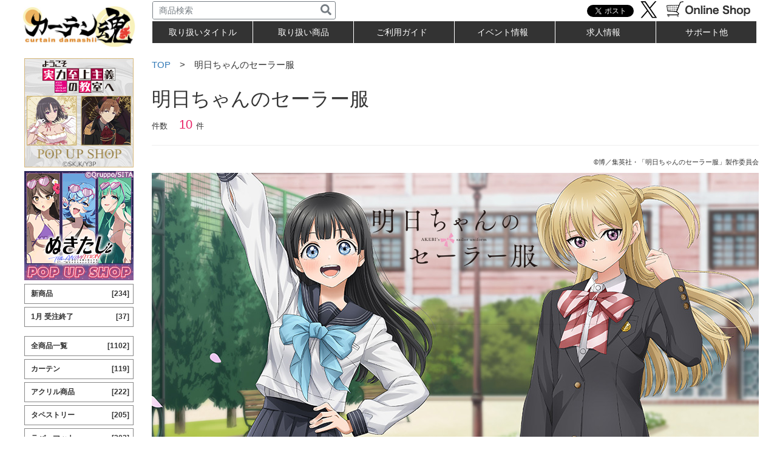

--- FILE ---
content_type: text/html; charset=UTF-8
request_url: https://www.curtain-damashii.com/item/tag/akebi/
body_size: 17212
content:
<!DOCTYPE html>
<html dir="ltr" lang="ja">
<head>
	
<meta charset="UTF-8">

<meta name="viewport" content="width=1230">

<link href="https://www.curtain-damashii.com/parts/css/bootstrap.min.css" rel="stylesheet" media="screen">
<link href="https://www.curtain-damashii.com/parts/css/base.css" rel="stylesheet" media="screen">
<link href="https://www.curtain-damashii.com/parts/css/amazonmenu.css" rel="stylesheet" media="screen">
<script type="text/javascript" src="https://www.curtain-damashii.com/js/jquery-1.11.1.min.js"></script>
<script type="text/javascript" src="https://www.curtain-damashii.com/parts/js/bootstrap.js"></script>
<link rel='stylesheet' id='-css'  href='https://www.curtain-damashii.com/index_ag/wp/wp-content/themes/curtain-damashii/style.css?ver=1212' type='text/css' media='all' />
	

		<!-- All in One SEO 4.3.8 - aioseo.com -->
		<title>明日ちゃんのセーラー服</title>
		<meta name="description" content="©博／集英社・「明日ちゃんのセーラー服」製作委員会" />
		<meta name="robots" content="max-image-preview:large" />
		<link rel="canonical" href="https://www.curtain-damashii.com/item/tag/akebi/" />
		<meta name="generator" content="All in One SEO (AIOSEO) 4.3.8" />
		<script type="application/ld+json" class="aioseo-schema">
			{"@context":"https:\/\/schema.org","@graph":[{"@type":"BreadcrumbList","@id":"https:\/\/www.curtain-damashii.com\/item\/tag\/akebi\/#breadcrumblist","itemListElement":[{"@type":"ListItem","@id":"https:\/\/www.curtain-damashii.com\/#listItem","position":1,"item":{"@type":"WebPage","@id":"https:\/\/www.curtain-damashii.com\/","name":"\u30db\u30fc\u30e0","description":"\u30ab\u30fc\u30c6\u30f3\u9b42\u3067\u306f\u30a2\u30cb\u30e1\u30fb\u30b2\u30fc\u30e0\u306e\u30ab\u30fc\u30c6\u30f3\u3001\u30b7\u30fc\u30c4\u3001\u306e\u308c\u3093\u306a\u3069\u306e\u30a4\u30f3\u30c6\u30ea\u30a2\u5546\u54c1\u3092\u4e2d\u5fc3\u3068\u3057\u305f\u30ad\u30e3\u30e9\u30af\u30bf\u30fc\u30b0\u30c3\u30ba\u306e\u4f01\u753b\u30fb\u8ca9\u58f2\u3092\u3057\u3066\u3044\u307e\u3059\u3002 \u3010\u30ab\u30fc\u30c6\u30f3\u9b42\u3011","url":"https:\/\/www.curtain-damashii.com\/"},"nextItem":"https:\/\/www.curtain-damashii.com\/item\/tag\/akebi\/#listItem"},{"@type":"ListItem","@id":"https:\/\/www.curtain-damashii.com\/item\/tag\/akebi\/#listItem","position":2,"item":{"@type":"WebPage","@id":"https:\/\/www.curtain-damashii.com\/item\/tag\/akebi\/","name":"\u660e\u65e5\u3061\u3083\u3093\u306e\u30bb\u30fc\u30e9\u30fc\u670d","description":"\u00a9\u535a\uff0f\u96c6\u82f1\u793e\u30fb\u300c\u660e\u65e5\u3061\u3083\u3093\u306e\u30bb\u30fc\u30e9\u30fc\u670d\u300d\u88fd\u4f5c\u59d4\u54e1\u4f1a","url":"https:\/\/www.curtain-damashii.com\/item\/tag\/akebi\/"},"previousItem":"https:\/\/www.curtain-damashii.com\/#listItem"}]},{"@type":"CollectionPage","@id":"https:\/\/www.curtain-damashii.com\/item\/tag\/akebi\/#collectionpage","url":"https:\/\/www.curtain-damashii.com\/item\/tag\/akebi\/","name":"\u660e\u65e5\u3061\u3083\u3093\u306e\u30bb\u30fc\u30e9\u30fc\u670d","description":"\u00a9\u535a\uff0f\u96c6\u82f1\u793e\u30fb\u300c\u660e\u65e5\u3061\u3083\u3093\u306e\u30bb\u30fc\u30e9\u30fc\u670d\u300d\u88fd\u4f5c\u59d4\u54e1\u4f1a","inLanguage":"ja","isPartOf":{"@id":"https:\/\/www.curtain-damashii.com\/#website"},"breadcrumb":{"@id":"https:\/\/www.curtain-damashii.com\/item\/tag\/akebi\/#breadcrumblist"}},{"@type":"Organization","@id":"https:\/\/www.curtain-damashii.com\/#organization","name":"\u3010\u30ab\u30fc\u30c6\u30f3\u9b42\u3011","url":"https:\/\/www.curtain-damashii.com\/"},{"@type":"WebSite","@id":"https:\/\/www.curtain-damashii.com\/#website","url":"https:\/\/www.curtain-damashii.com\/","name":"\u3010\u30ab\u30fc\u30c6\u30f3\u9b42\u3011","description":"\u30a2\u30cb\u30e1\u30fb\u30b2\u30fc\u30e0\u306e\u30a4\u30f3\u30c6\u30ea\u30a2\u5546\u54c1\u3092\u8ca9\u58f2\u3057\u3066\u3044\u307e\u3059\uff01","inLanguage":"ja","publisher":{"@id":"https:\/\/www.curtain-damashii.com\/#organization"}}]}
		</script>
		<!-- All in One SEO -->

<link rel="alternate" type="application/rss+xml" title="【カーテン魂】 &raquo; フィード" href="https://www.curtain-damashii.com/feed/" />
<script id="wpp-js" src="https://www.curtain-damashii.com/index_ag/wp/wp-content/plugins/wordpress-popular-posts/assets/js/wpp.min.js?ver=7.3.1" data-sampling="0" data-sampling-rate="100" data-api-url="https://www.curtain-damashii.com/wp-json/wordpress-popular-posts" data-post-id="0" data-token="a889cd5412" data-lang="0" data-debug="0" type="text/javascript"></script>
<link rel="alternate" type="application/rss+xml" title="【カーテン魂】 &raquo; 明日ちゃんのセーラー服 タグのフィード" href="https://www.curtain-damashii.com/item/tag/akebi/feed/" />
<script type="text/javascript">
window._wpemojiSettings = {"baseUrl":"https:\/\/s.w.org\/images\/core\/emoji\/14.0.0\/72x72\/","ext":".png","svgUrl":"https:\/\/s.w.org\/images\/core\/emoji\/14.0.0\/svg\/","svgExt":".svg","source":{"concatemoji":"https:\/\/www.curtain-damashii.com\/index_ag\/wp\/wp-includes\/js\/wp-emoji-release.min.js?ver=6.2.7"}};
/*! This file is auto-generated */
!function(e,a,t){var n,r,o,i=a.createElement("canvas"),p=i.getContext&&i.getContext("2d");function s(e,t){p.clearRect(0,0,i.width,i.height),p.fillText(e,0,0);e=i.toDataURL();return p.clearRect(0,0,i.width,i.height),p.fillText(t,0,0),e===i.toDataURL()}function c(e){var t=a.createElement("script");t.src=e,t.defer=t.type="text/javascript",a.getElementsByTagName("head")[0].appendChild(t)}for(o=Array("flag","emoji"),t.supports={everything:!0,everythingExceptFlag:!0},r=0;r<o.length;r++)t.supports[o[r]]=function(e){if(p&&p.fillText)switch(p.textBaseline="top",p.font="600 32px Arial",e){case"flag":return s("\ud83c\udff3\ufe0f\u200d\u26a7\ufe0f","\ud83c\udff3\ufe0f\u200b\u26a7\ufe0f")?!1:!s("\ud83c\uddfa\ud83c\uddf3","\ud83c\uddfa\u200b\ud83c\uddf3")&&!s("\ud83c\udff4\udb40\udc67\udb40\udc62\udb40\udc65\udb40\udc6e\udb40\udc67\udb40\udc7f","\ud83c\udff4\u200b\udb40\udc67\u200b\udb40\udc62\u200b\udb40\udc65\u200b\udb40\udc6e\u200b\udb40\udc67\u200b\udb40\udc7f");case"emoji":return!s("\ud83e\udef1\ud83c\udffb\u200d\ud83e\udef2\ud83c\udfff","\ud83e\udef1\ud83c\udffb\u200b\ud83e\udef2\ud83c\udfff")}return!1}(o[r]),t.supports.everything=t.supports.everything&&t.supports[o[r]],"flag"!==o[r]&&(t.supports.everythingExceptFlag=t.supports.everythingExceptFlag&&t.supports[o[r]]);t.supports.everythingExceptFlag=t.supports.everythingExceptFlag&&!t.supports.flag,t.DOMReady=!1,t.readyCallback=function(){t.DOMReady=!0},t.supports.everything||(n=function(){t.readyCallback()},a.addEventListener?(a.addEventListener("DOMContentLoaded",n,!1),e.addEventListener("load",n,!1)):(e.attachEvent("onload",n),a.attachEvent("onreadystatechange",function(){"complete"===a.readyState&&t.readyCallback()})),(e=t.source||{}).concatemoji?c(e.concatemoji):e.wpemoji&&e.twemoji&&(c(e.twemoji),c(e.wpemoji)))}(window,document,window._wpemojiSettings);
</script>
<style type="text/css">
img.wp-smiley,
img.emoji {
	display: inline !important;
	border: none !important;
	box-shadow: none !important;
	height: 1em !important;
	width: 1em !important;
	margin: 0 0.07em !important;
	vertical-align: -0.1em !important;
	background: none !important;
	padding: 0 !important;
}
</style>
	<link rel='stylesheet' id='fttb-style-css' href='https://www.curtain-damashii.com/index_ag/wp/wp-content/plugins/float-to-top-button/css/float-to-top-button.min.css?ver=2.3.6' type='text/css' media='all' />
<link rel='stylesheet' id='wp-block-library-css' href='https://www.curtain-damashii.com/index_ag/wp/wp-includes/css/dist/block-library/style.min.css?ver=6.2.7' type='text/css' media='all' />
<style id='filebird-block-filebird-gallery-style-inline-css' type='text/css'>
ul.filebird-block-filebird-gallery{margin:auto!important;padding:0!important;width:100%}ul.filebird-block-filebird-gallery.layout-grid{display:grid;grid-gap:20px;align-items:stretch;grid-template-columns:repeat(var(--columns),1fr);justify-items:stretch}ul.filebird-block-filebird-gallery.layout-grid li img{border:1px solid #ccc;box-shadow:2px 2px 6px 0 rgba(0,0,0,.3);height:100%;max-width:100%;-o-object-fit:cover;object-fit:cover;width:100%}ul.filebird-block-filebird-gallery.layout-masonry{-moz-column-count:var(--columns);-moz-column-gap:var(--space);column-gap:var(--space);-moz-column-width:var(--min-width);columns:var(--min-width) var(--columns);display:block;overflow:auto}ul.filebird-block-filebird-gallery.layout-masonry li{margin-bottom:var(--space)}ul.filebird-block-filebird-gallery li{list-style:none}ul.filebird-block-filebird-gallery li figure{height:100%;margin:0;padding:0;position:relative;width:100%}ul.filebird-block-filebird-gallery li figure figcaption{background:linear-gradient(0deg,rgba(0,0,0,.7),rgba(0,0,0,.3) 70%,transparent);bottom:0;box-sizing:border-box;color:#fff;font-size:.8em;margin:0;max-height:100%;overflow:auto;padding:3em .77em .7em;position:absolute;text-align:center;width:100%;z-index:2}ul.filebird-block-filebird-gallery li figure figcaption a{color:inherit}

</style>
<link rel='stylesheet' id='classic-theme-styles-css' href='https://www.curtain-damashii.com/index_ag/wp/wp-includes/css/classic-themes.min.css?ver=6.2.7' type='text/css' media='all' />
<style id='global-styles-inline-css' type='text/css'>
body{--wp--preset--color--black: #000000;--wp--preset--color--cyan-bluish-gray: #abb8c3;--wp--preset--color--white: #ffffff;--wp--preset--color--pale-pink: #f78da7;--wp--preset--color--vivid-red: #cf2e2e;--wp--preset--color--luminous-vivid-orange: #ff6900;--wp--preset--color--luminous-vivid-amber: #fcb900;--wp--preset--color--light-green-cyan: #7bdcb5;--wp--preset--color--vivid-green-cyan: #00d084;--wp--preset--color--pale-cyan-blue: #8ed1fc;--wp--preset--color--vivid-cyan-blue: #0693e3;--wp--preset--color--vivid-purple: #9b51e0;--wp--preset--gradient--vivid-cyan-blue-to-vivid-purple: linear-gradient(135deg,rgba(6,147,227,1) 0%,rgb(155,81,224) 100%);--wp--preset--gradient--light-green-cyan-to-vivid-green-cyan: linear-gradient(135deg,rgb(122,220,180) 0%,rgb(0,208,130) 100%);--wp--preset--gradient--luminous-vivid-amber-to-luminous-vivid-orange: linear-gradient(135deg,rgba(252,185,0,1) 0%,rgba(255,105,0,1) 100%);--wp--preset--gradient--luminous-vivid-orange-to-vivid-red: linear-gradient(135deg,rgba(255,105,0,1) 0%,rgb(207,46,46) 100%);--wp--preset--gradient--very-light-gray-to-cyan-bluish-gray: linear-gradient(135deg,rgb(238,238,238) 0%,rgb(169,184,195) 100%);--wp--preset--gradient--cool-to-warm-spectrum: linear-gradient(135deg,rgb(74,234,220) 0%,rgb(151,120,209) 20%,rgb(207,42,186) 40%,rgb(238,44,130) 60%,rgb(251,105,98) 80%,rgb(254,248,76) 100%);--wp--preset--gradient--blush-light-purple: linear-gradient(135deg,rgb(255,206,236) 0%,rgb(152,150,240) 100%);--wp--preset--gradient--blush-bordeaux: linear-gradient(135deg,rgb(254,205,165) 0%,rgb(254,45,45) 50%,rgb(107,0,62) 100%);--wp--preset--gradient--luminous-dusk: linear-gradient(135deg,rgb(255,203,112) 0%,rgb(199,81,192) 50%,rgb(65,88,208) 100%);--wp--preset--gradient--pale-ocean: linear-gradient(135deg,rgb(255,245,203) 0%,rgb(182,227,212) 50%,rgb(51,167,181) 100%);--wp--preset--gradient--electric-grass: linear-gradient(135deg,rgb(202,248,128) 0%,rgb(113,206,126) 100%);--wp--preset--gradient--midnight: linear-gradient(135deg,rgb(2,3,129) 0%,rgb(40,116,252) 100%);--wp--preset--duotone--dark-grayscale: url('#wp-duotone-dark-grayscale');--wp--preset--duotone--grayscale: url('#wp-duotone-grayscale');--wp--preset--duotone--purple-yellow: url('#wp-duotone-purple-yellow');--wp--preset--duotone--blue-red: url('#wp-duotone-blue-red');--wp--preset--duotone--midnight: url('#wp-duotone-midnight');--wp--preset--duotone--magenta-yellow: url('#wp-duotone-magenta-yellow');--wp--preset--duotone--purple-green: url('#wp-duotone-purple-green');--wp--preset--duotone--blue-orange: url('#wp-duotone-blue-orange');--wp--preset--font-size--small: 13px;--wp--preset--font-size--medium: 20px;--wp--preset--font-size--large: 36px;--wp--preset--font-size--x-large: 42px;--wp--preset--spacing--20: 0.44rem;--wp--preset--spacing--30: 0.67rem;--wp--preset--spacing--40: 1rem;--wp--preset--spacing--50: 1.5rem;--wp--preset--spacing--60: 2.25rem;--wp--preset--spacing--70: 3.38rem;--wp--preset--spacing--80: 5.06rem;--wp--preset--shadow--natural: 6px 6px 9px rgba(0, 0, 0, 0.2);--wp--preset--shadow--deep: 12px 12px 50px rgba(0, 0, 0, 0.4);--wp--preset--shadow--sharp: 6px 6px 0px rgba(0, 0, 0, 0.2);--wp--preset--shadow--outlined: 6px 6px 0px -3px rgba(255, 255, 255, 1), 6px 6px rgba(0, 0, 0, 1);--wp--preset--shadow--crisp: 6px 6px 0px rgba(0, 0, 0, 1);}:where(.is-layout-flex){gap: 0.5em;}body .is-layout-flow > .alignleft{float: left;margin-inline-start: 0;margin-inline-end: 2em;}body .is-layout-flow > .alignright{float: right;margin-inline-start: 2em;margin-inline-end: 0;}body .is-layout-flow > .aligncenter{margin-left: auto !important;margin-right: auto !important;}body .is-layout-constrained > .alignleft{float: left;margin-inline-start: 0;margin-inline-end: 2em;}body .is-layout-constrained > .alignright{float: right;margin-inline-start: 2em;margin-inline-end: 0;}body .is-layout-constrained > .aligncenter{margin-left: auto !important;margin-right: auto !important;}body .is-layout-constrained > :where(:not(.alignleft):not(.alignright):not(.alignfull)){max-width: var(--wp--style--global--content-size);margin-left: auto !important;margin-right: auto !important;}body .is-layout-constrained > .alignwide{max-width: var(--wp--style--global--wide-size);}body .is-layout-flex{display: flex;}body .is-layout-flex{flex-wrap: wrap;align-items: center;}body .is-layout-flex > *{margin: 0;}:where(.wp-block-columns.is-layout-flex){gap: 2em;}.has-black-color{color: var(--wp--preset--color--black) !important;}.has-cyan-bluish-gray-color{color: var(--wp--preset--color--cyan-bluish-gray) !important;}.has-white-color{color: var(--wp--preset--color--white) !important;}.has-pale-pink-color{color: var(--wp--preset--color--pale-pink) !important;}.has-vivid-red-color{color: var(--wp--preset--color--vivid-red) !important;}.has-luminous-vivid-orange-color{color: var(--wp--preset--color--luminous-vivid-orange) !important;}.has-luminous-vivid-amber-color{color: var(--wp--preset--color--luminous-vivid-amber) !important;}.has-light-green-cyan-color{color: var(--wp--preset--color--light-green-cyan) !important;}.has-vivid-green-cyan-color{color: var(--wp--preset--color--vivid-green-cyan) !important;}.has-pale-cyan-blue-color{color: var(--wp--preset--color--pale-cyan-blue) !important;}.has-vivid-cyan-blue-color{color: var(--wp--preset--color--vivid-cyan-blue) !important;}.has-vivid-purple-color{color: var(--wp--preset--color--vivid-purple) !important;}.has-black-background-color{background-color: var(--wp--preset--color--black) !important;}.has-cyan-bluish-gray-background-color{background-color: var(--wp--preset--color--cyan-bluish-gray) !important;}.has-white-background-color{background-color: var(--wp--preset--color--white) !important;}.has-pale-pink-background-color{background-color: var(--wp--preset--color--pale-pink) !important;}.has-vivid-red-background-color{background-color: var(--wp--preset--color--vivid-red) !important;}.has-luminous-vivid-orange-background-color{background-color: var(--wp--preset--color--luminous-vivid-orange) !important;}.has-luminous-vivid-amber-background-color{background-color: var(--wp--preset--color--luminous-vivid-amber) !important;}.has-light-green-cyan-background-color{background-color: var(--wp--preset--color--light-green-cyan) !important;}.has-vivid-green-cyan-background-color{background-color: var(--wp--preset--color--vivid-green-cyan) !important;}.has-pale-cyan-blue-background-color{background-color: var(--wp--preset--color--pale-cyan-blue) !important;}.has-vivid-cyan-blue-background-color{background-color: var(--wp--preset--color--vivid-cyan-blue) !important;}.has-vivid-purple-background-color{background-color: var(--wp--preset--color--vivid-purple) !important;}.has-black-border-color{border-color: var(--wp--preset--color--black) !important;}.has-cyan-bluish-gray-border-color{border-color: var(--wp--preset--color--cyan-bluish-gray) !important;}.has-white-border-color{border-color: var(--wp--preset--color--white) !important;}.has-pale-pink-border-color{border-color: var(--wp--preset--color--pale-pink) !important;}.has-vivid-red-border-color{border-color: var(--wp--preset--color--vivid-red) !important;}.has-luminous-vivid-orange-border-color{border-color: var(--wp--preset--color--luminous-vivid-orange) !important;}.has-luminous-vivid-amber-border-color{border-color: var(--wp--preset--color--luminous-vivid-amber) !important;}.has-light-green-cyan-border-color{border-color: var(--wp--preset--color--light-green-cyan) !important;}.has-vivid-green-cyan-border-color{border-color: var(--wp--preset--color--vivid-green-cyan) !important;}.has-pale-cyan-blue-border-color{border-color: var(--wp--preset--color--pale-cyan-blue) !important;}.has-vivid-cyan-blue-border-color{border-color: var(--wp--preset--color--vivid-cyan-blue) !important;}.has-vivid-purple-border-color{border-color: var(--wp--preset--color--vivid-purple) !important;}.has-vivid-cyan-blue-to-vivid-purple-gradient-background{background: var(--wp--preset--gradient--vivid-cyan-blue-to-vivid-purple) !important;}.has-light-green-cyan-to-vivid-green-cyan-gradient-background{background: var(--wp--preset--gradient--light-green-cyan-to-vivid-green-cyan) !important;}.has-luminous-vivid-amber-to-luminous-vivid-orange-gradient-background{background: var(--wp--preset--gradient--luminous-vivid-amber-to-luminous-vivid-orange) !important;}.has-luminous-vivid-orange-to-vivid-red-gradient-background{background: var(--wp--preset--gradient--luminous-vivid-orange-to-vivid-red) !important;}.has-very-light-gray-to-cyan-bluish-gray-gradient-background{background: var(--wp--preset--gradient--very-light-gray-to-cyan-bluish-gray) !important;}.has-cool-to-warm-spectrum-gradient-background{background: var(--wp--preset--gradient--cool-to-warm-spectrum) !important;}.has-blush-light-purple-gradient-background{background: var(--wp--preset--gradient--blush-light-purple) !important;}.has-blush-bordeaux-gradient-background{background: var(--wp--preset--gradient--blush-bordeaux) !important;}.has-luminous-dusk-gradient-background{background: var(--wp--preset--gradient--luminous-dusk) !important;}.has-pale-ocean-gradient-background{background: var(--wp--preset--gradient--pale-ocean) !important;}.has-electric-grass-gradient-background{background: var(--wp--preset--gradient--electric-grass) !important;}.has-midnight-gradient-background{background: var(--wp--preset--gradient--midnight) !important;}.has-small-font-size{font-size: var(--wp--preset--font-size--small) !important;}.has-medium-font-size{font-size: var(--wp--preset--font-size--medium) !important;}.has-large-font-size{font-size: var(--wp--preset--font-size--large) !important;}.has-x-large-font-size{font-size: var(--wp--preset--font-size--x-large) !important;}
.wp-block-navigation a:where(:not(.wp-element-button)){color: inherit;}
:where(.wp-block-columns.is-layout-flex){gap: 2em;}
.wp-block-pullquote{font-size: 1.5em;line-height: 1.6;}
</style>
<link rel='stylesheet' id='contact-form-7-css' href='https://www.curtain-damashii.com/index_ag/wp/wp-content/plugins/contact-form-7/includes/css/styles.css?ver=5.7.7' type='text/css' media='all' />
<link rel='stylesheet' id='fancybox-for-wp-css' href='https://www.curtain-damashii.com/index_ag/wp/wp-content/plugins/fancybox-for-wordpress/assets/css/fancybox.css?ver=1.3.4' type='text/css' media='all' />
<link rel='stylesheet' id='wpsbc-style-css' href='https://www.curtain-damashii.com/index_ag/wp/wp-content/plugins/wp-simple-booking-calendar/assets/css/style-front-end.min.css?ver=2.0.8.3' type='text/css' media='all' />
<link rel='stylesheet' id='dashicons-css' href='https://www.curtain-damashii.com/index_ag/wp/wp-includes/css/dashicons.min.css?ver=6.2.7' type='text/css' media='all' />
<link rel='stylesheet' id='wpos-slick-style-css' href='https://www.curtain-damashii.com/index_ag/wp/wp-content/plugins/wp-slick-slider-and-image-carousel/assets/css/slick.css?ver=3.6' type='text/css' media='all' />
<link rel='stylesheet' id='wpsisac-public-style-css' href='https://www.curtain-damashii.com/index_ag/wp/wp-content/plugins/wp-slick-slider-and-image-carousel/assets/css/wpsisac-public.css?ver=3.6' type='text/css' media='all' />
<link rel='stylesheet' id='wordpress-popular-posts-css-css' href='https://www.curtain-damashii.com/index_ag/wp/wp-content/plugins/wordpress-popular-posts/assets/css/wpp.css?ver=7.3.1' type='text/css' media='all' />
<link rel='stylesheet' id='tablepress-default-css' href='https://www.curtain-damashii.com/index_ag/wp/wp-content/plugins/tablepress/css/build/default.css?ver=2.1.4' type='text/css' media='all' />
<link rel='stylesheet' id='msl-main-css' href='https://www.curtain-damashii.com/index_ag/wp/wp-content/plugins/master-slider/public/assets/css/masterslider.main.css?ver=3.8.7' type='text/css' media='all' />
<link rel='stylesheet' id='msl-custom-css' href='https://www.curtain-damashii.com/index_ag/wp/wp-content/uploads/master-slider/custom.css?ver=65.8' type='text/css' media='all' />
<link rel='stylesheet' id='cf7cf-style-css' href='https://www.curtain-damashii.com/index_ag/wp/wp-content/plugins/cf7-conditional-fields/style.css?ver=2.3.9' type='text/css' media='all' />
<script type='text/javascript' src='https://www.curtain-damashii.com/index_ag/wp/wp-includes/js/jquery/jquery.min.js?ver=3.6.4' id='jquery-core-js'></script>
<script type='text/javascript' src='https://www.curtain-damashii.com/index_ag/wp/wp-includes/js/jquery/jquery-migrate.min.js?ver=3.4.0' id='jquery-migrate-js'></script>
<script type='text/javascript' src='https://www.curtain-damashii.com/index_ag/wp/wp-content/plugins/fancybox-for-wordpress/assets/js/jquery.fancybox.js?ver=1.3.4' id='fancybox-for-wp-js'></script>
<script type='text/javascript' id='tabs_js-js-extra'>
/* <![CDATA[ */
var tabs_ajax = {"tabs_ajaxurl":"https:\/\/www.curtain-damashii.com\/index_ag\/wp\/wp-admin\/admin-ajax.php"};
/* ]]> */
</script>
<script type='text/javascript' src='https://www.curtain-damashii.com/index_ag/wp/wp-content/plugins/tabs/assets/frontend/js/scripts.js?ver=6.2.7' id='tabs_js-js'></script>
<script type='text/javascript' src='https://www.curtain-damashii.com/index_ag/wp/wp-content/themes/curtain-damashii/js/scripts.js?ver=6.2.7' id='scripts-js'></script>
<link rel="https://api.w.org/" href="https://www.curtain-damashii.com/wp-json/" /><link rel="alternate" type="application/json" href="https://www.curtain-damashii.com/wp-json/wp/v2/tags/535" /><link rel="EditURI" type="application/rsd+xml" title="RSD" href="https://www.curtain-damashii.com/index_ag/wp/xmlrpc.php?rsd" />
<link rel="wlwmanifest" type="application/wlwmanifest+xml" href="https://www.curtain-damashii.com/index_ag/wp/wp-includes/wlwmanifest.xml" />
<meta name="generator" content="WordPress 6.2.7" />

<!-- Fancybox for WordPress v3.3.3 -->
<style type="text/css">
	.fancybox-slide--image .fancybox-content{background-color: #FFFFFF}div.fancybox-caption{display:none !important;}
	
	img.fancybox-image{border-width:10px;border-color:#FFFFFF;border-style:solid;}
	div.fancybox-bg{background-color:rgba(102,102,102,0.7);opacity:1 !important;}div.fancybox-content{border-color:#FFFFFF}
	div#fancybox-title{background-color:#FFFFFF}
	div.fancybox-content{background-color:#FFFFFF}
	div#fancybox-title-inside{color:#333333}
	
	
	
	div.fancybox-caption p.caption-title{display:inline-block}
	div.fancybox-caption p.caption-title{font-size:14px}
	div.fancybox-caption p.caption-title{color:#333333}
	div.fancybox-caption {color:#333333}div.fancybox-caption p.caption-title {background:#fff; width:auto;padding:10px 30px;}div.fancybox-content p.caption-title{color:#333333;margin: 0;padding: 5px 0;}
</style><script type="text/javascript">
	jQuery(function () {

		var mobileOnly = false;
		
		if (mobileOnly) {
			return;
		}

		jQuery.fn.getTitle = function () { // Copy the title of every IMG tag and add it to its parent A so that fancybox can show titles
			var arr = jQuery("a[data-fancybox]");
									jQuery.each(arr, function() {
										var title = jQuery(this).children("img").attr("title");
										 var caption = jQuery(this).next("figcaption").html();
                                        if(caption && title){jQuery(this).attr("title",title+" " + caption)}else if(title){ jQuery(this).attr("title",title);}else if(caption){jQuery(this).attr("title",caption);}
									});			}

		// Supported file extensions

				var thumbnails = jQuery("a:has(img)").not(".nolightbox").not('.envira-gallery-link').not('.ngg-simplelightbox').filter(function () {
			return /\.(jpe?g|png|gif|mp4|webp|bmp|pdf)(\?[^/]*)*$/i.test(jQuery(this).attr('href'))
		});
		

		// Add data-type iframe for links that are not images or videos.
		var iframeLinks = jQuery('.fancyboxforwp').filter(function () {
			return !/\.(jpe?g|png|gif|mp4|webp|bmp|pdf)(\?[^/]*)*$/i.test(jQuery(this).attr('href'))
		}).filter(function () {
			return !/vimeo|youtube/i.test(jQuery(this).attr('href'))
		});
		iframeLinks.attr({"data-type": "iframe"}).getTitle();

				// Gallery All
		thumbnails.addClass("fancyboxforwp").attr("data-fancybox", "gallery").getTitle();
		iframeLinks.attr({"data-fancybox": "gallery"}).getTitle();

		// Gallery type NONE
		
		// Call fancybox and apply it on any link with a rel atribute that starts with "fancybox", with the options set on the admin panel
		jQuery("a.fancyboxforwp").fancyboxforwp({
			loop: true,
			smallBtn: false,
			zoomOpacity: "auto",
			animationEffect: "fade",
			animationDuration: 500,
			transitionEffect: "fade",
			transitionDuration: "300",
			overlayShow: true,
			overlayOpacity: "0.7",
			titleShow: true,
			titlePosition: "inside",
			keyboard: true,
			showCloseButton: false,
			arrows: true,
			clickContent:false,
			clickSlide: "close",
			mobile: {
				clickContent: function (current, event) {
					return current.type === "image" ? "toggleControls" : false;
				},
				clickSlide: function (current, event) {
					return current.type === "image" ? "close" : "close";
				},
			},
			wheel: false,
			toolbar: true,
			preventCaptionOverlap: true,
			onInit: function() { },			onDeactivate
	: function() { },		beforeClose: function() { },			afterShow: function(instance) { jQuery( ".fancybox-image" ).on("click", function( ){ ( instance.isScaledDown() ) ? instance.scaleToActual() : instance.scaleToFit() }) },				afterClose: function() { },					caption : function( instance, item ) {var title ="";if("undefined" != typeof jQuery(this).context ){var title = jQuery(this).context.title;} else { var title = ("undefined" != typeof jQuery(this).attr("title")) ? jQuery(this).attr("title") : false;}var caption = jQuery(this).data('caption') || '';if ( item.type === 'image' && title.length ) {caption = (caption.length ? caption + '<br />' : '') + '<p class="caption-title">'+title+'</p>' ;}return caption;},
		afterLoad : function( instance, current ) {current.$content.append('<div class=\"fancybox-custom-caption inside-caption\" style=\" position: absolute;left:0;right:0;color:#000;margin:0 auto;bottom:0;text-align:center;background-color:#FFFFFF \">' + current.opts.caption + '</div>');},
			})
		;

			})
</script>
<!-- END Fancybox for WordPress -->
<!-- Favicon Rotator -->
<link rel="shortcut icon" href="https://www.curtain-damashii.com/index_ag/wp/wp-content/uploads/fab-1-16x16.png" />
<!-- End Favicon Rotator -->
<meta name="generator" content="Site Kit by Google 1.102.0" /><script>var ms_grabbing_curosr = 'https://www.curtain-damashii.com/index_ag/wp/wp-content/plugins/master-slider/public/assets/css/common/grabbing.cur', ms_grab_curosr = 'https://www.curtain-damashii.com/index_ag/wp/wp-content/plugins/master-slider/public/assets/css/common/grab.cur';</script>
<meta name="generator" content="MasterSlider 3.8.7 - Responsive Touch Image Slider | avt.li/msf" />
<script type="text/javascript">
	window._se_plugin_version = '8.1.6';
</script>
<style type="text/css" id="simple-css-output">.status-private .itemDetail .itemName { border-top: 22px #c7d4f4 solid;}.yarpp-related a { font-weight: normal!important; text-decoration: none!important;}header { height: 80px;}ul#menu li a { color: #FFFFFF; display: block; text-decoration: none; width: 164px; height: 20px; padding-right: 6px;}.yarpp-related h3 { text-transform: none!important;}</style>            <style id="wpp-loading-animation-styles">@-webkit-keyframes bgslide{from{background-position-x:0}to{background-position-x:-200%}}@keyframes bgslide{from{background-position-x:0}to{background-position-x:-200%}}.wpp-widget-block-placeholder,.wpp-shortcode-placeholder{margin:0 auto;width:60px;height:3px;background:#dd3737;background:linear-gradient(90deg,#dd3737 0%,#571313 10%,#dd3737 100%);background-size:200% auto;border-radius:3px;-webkit-animation:bgslide 1s infinite linear;animation:bgslide 1s infinite linear}</style>
            <!--[if lt IE 9]>
<script src="https://www.curtain-damashii.com/index_ag/wp/wp-content/themes/curtain-damashii/js/css3-mediaqueries.js"></script>
<![endif]-->
<script src="https://ajaxzip3.github.io/ajaxzip3.js" charset="UTF-8"></script>
    <script type="text/javascript">
    jQuery(function($){
    $("#zip").attr('onKeyUp', 'AjaxZip3.zip2addr(this,\'\',\'address\',\'address\');');
})</script>		<style type="text/css" id="wp-custom-css">
			.pankuzu {
    font-size: 15px;
}		</style>
		
<script src="https://www.curtain-damashii.com/index_ag/wp/wp-content/uploads/zoomsl-3.js"></script>
</head>
	
<!-- Google tag (gtag.js) -->
<script async src="https://www.googletagmanager.com/gtag/js?id=G-Y7PH5N7RJ5"></script>
<script>
  window.dataLayer = window.dataLayer || [];
  function gtag(){dataLayer.push(arguments);}
  gtag('js', new Date());

  gtag('config', 'G-Y7PH5N7RJ5');
</script>

<body class="archive tag tag-akebi tag-535 _masterslider _ms_version_3.8.7">

<div id="wp" class="clearfix">

<div style="width:100%;" id="heder-out">
<header>
<div class="hederLogo">
	<a href="https://www.curtain-damashii.com/">
	<img src="https://www.curtain-damashii.com/parts/img/common/logo.png" width="190" height="" alt="" style="margin-left: 5px;"/></a>
</div>	


<div class="hederSearch" style="width: 1000px;float: right;">
<div style="float: left;margin-left: 1px;">
<form role="search" method="get" id="searchform" action="https://www.curtain-damashii.com/" class="search-form-003"  style="margin-top:2px;">
    <label class="top_s">
		<input type="text" placeholder="商品検索" value="" onfocus="if (this.value == '') this.value = ''" name="s" id="s"/>
    </label>
    <button type="submit" aria-label="検索"></button>
</form>
</div>

<a class="" style=" font-size: 16px;" href="https://www.curtain-damashii.com/usersupport/"></a> 
<span style="line-height:2.6; font-size:14px;margin-left: 16px;">
</span>

<a href="http://curtain-damashii.shop/" target="_blank">
<img src="https://www.curtain-damashii.com/parts/img/common/onlineshop.png" style="float:right; margin-left:10px;margin-right: 10px ;">
</a>

<a href="https://twitter.com/curtaindamashii" target="_blank">
<img src="https://www.curtain-damashii.com/index_ag/wp/wp-content/uploads/x_link.png" style="float:right; margin-left:10px;width:30px;">
</a>

<span style="float:right; margin-top:8px;">
		<a href="https://twitter.com/share" class="twitter-share-button" data-size="" data-count="none">ツイート</a>
		<script>!function(d,s,id){var js,fjs=d.getElementsByTagName(s)[0],p=/^http:/.test(d.location)?'http':'https';if(!d.getElementById(id)){js=d.createElement(s);js.id=id;js.src=p+'://platform.twitter.com/widgets.js';fjs.parentNode.insertBefore(js,fjs);}}(document, 'script', 'twitter-wjs');</script>
	</span>
</div>

<nav style="width: 1000px;float: right;">
<div>
<ul id="menu" style="margin: 0;padding: 0;margin-right: 3px;"><a href="https://www.curtain-damashii.com//title_list/"><li>取り扱いタイトル</li></a>
	<li>取り扱い商品
	<ul class="child">
<li><a href="https://www.curtain-damashii.com//item/category/item_list/">全商品一覧</a></li>
<li><a href="https://www.curtain-damashii.com//item/category/curtain/">カーテン</a></li>
<li><a href="https://www.curtain-damashii.com/item/category/astand/">アクリル商品</a></li>
<li><a href="https://www.curtain-damashii.com//item/category/tape/">タペストリー</a></li>
<li><a href="https://www.curtain-damashii.com//item/category/playmat/">ラバーマット</a></li>
<li><a href="https://www.curtain-damashii.com/item/category/sleeve/">スリーブ＆デッキケース</a></li>
<li><a href="https://www.curtain-damashii.com//item/category/longpillow//">抱き枕カバー</a></li>
<li><a href="https://www.curtain-damashii.com//item/category/pillow/">枕・クッションカバー</a></li>
<li><a href="https://www.curtain-damashii.com//item/category/noren/">のれん</a></li>
<li><a href="https://www.curtain-damashii.com/item/category/t-shirt/">Tシャツ(衣類)</a></li>

<li><a href="https://www.curtain-damashii.com/item/category/towelket/">タオル・タオルケット</a></li>
<li><a href="https://www.curtain-damashii.com//item/category/sheet/">シーツ・掛け布団カバー</a></li>
<li><a href="https://www.curtain-damashii.com//item/category/bag/">トートバッグ</a></li>
	<li><a href="https://www.curtain-damashii.com/item/category/badge/">缶バッジ</a></li>
<li><a href="https://www.curtain-damashii.com/item/category/other/">その他</a></li>
	</ul>
	</li>
   <li class="menu"><a href="https://www.curtain-damashii.com/guide/">ご利用ガイド</a> </li>
	<li><a href="https://www.curtain-damashii.com/event">イベント情報</a>
 </li>
<li><a href="https://www.curtain-damashii.com/jobinfo">求人情報</a>
 </li><li class="menu">サポート他
<ul class="child" style="display: none;"> <li><a href="https://www.curtain-damashii.com/usersupport/">ユーザーサポート</a></li>
		<li><a href="https://www.curtain-damashii.com/destination/">商品の送り先を変更</a></li>
		<li><a href="https://www.curtain-damashii.com/memberinfo/">会員登録</a></li>
        <li><a href="https://www.curtain-damashii.com/privacy">プライバシーポリシー</a></li>
	 <li><a href="https://www.curtain-damashii.com/company_contact">法人様お問い合わせ</a></li>
        </ul>
    </li>
</ul>
</div>
</nav>

</header>
</div>　<!--heder-out-->

<div id="main_block"><div class="mh-wrapper clearfix">
	<section class="mh-content left">
		<div class="page-title-top"></div>
<div class="pankuzu">
	<a href="http://curtain-damashii.com/">TOP</a>　>　明日ちゃんのセーラー服</div><h1 class="page-title">明日ちゃんのセーラー服</h1>
件数　<span style="font-size:20px;color: #E91E63;"> 10 </span>件<hr>					<section class="cat-desc">
				<div class="copy_right">©博／集英社・「明日ちゃんのセーラー服」製作委員会</p>
<div style="margin-bottom:40px">
<img src="https://www.curtain-damashii.com/index_ag/wp/wp-content/uploads/akebi_top-1.jpg" style="width:100%">
</div>
</div>
			</section>
				<article class="post-48826 post type-post status-publish format-standard has-post-thumbnail hentry category-end tag-akebi">
<div class="itemListBox"><a href="https://www.curtain-damashii.com/item/astand_akebi01-big/" target="_blank">
<img width="300" height="300" src="https://www.curtain-damashii.com/index_ag/wp/wp-content/uploads/astand_akebi01-big_sample1-300x300.jpg" class="attachment-loopl size-loopl wp-post-image" alt="" decoding="async" /></a>
<div class="h160">
<p class="itemZokusei"><span class="stop">販売終了</span><span class="kakiorosi">描き下ろし</span></p>
<span class="c333">明日ちゃんのセーラー服</span>
<p class="loop-title"><a href="https://www.curtain-damashii.com/item/astand_akebi01-big/" rel="bookmark">描き下ろしBIGアクリルスタンド（明日小路）</a><br>
<span class="kakaku_list">4,400円</span>
</p></div></div>
</article>
<article class="post-48831 post type-post status-publish format-standard has-post-thumbnail hentry category-end tag-akebi">
<div class="itemListBox"><a href="https://www.curtain-damashii.com/item/astand_akebi02-big/" target="_blank">
<img width="300" height="300" src="https://www.curtain-damashii.com/index_ag/wp/wp-content/uploads/astand_akebi02-big_sample1-300x300.jpg" class="attachment-loopl size-loopl wp-post-image" alt="" decoding="async" loading="lazy" /></a>
<div class="h160">
<p class="itemZokusei"><span class="stop">販売終了</span><span class="kakiorosi">描き下ろし</span></p>
<span class="c333">明日ちゃんのセーラー服</span>
<p class="loop-title"><a href="https://www.curtain-damashii.com/item/astand_akebi02-big/" rel="bookmark">描き下ろしBIGアクリルスタンド（木崎江利花）</a><br>
<span class="kakaku_list">4,400円</span>
</p></div></div>
</article>
<article class="post-48855 post type-post status-publish format-standard has-post-thumbnail hentry category-end tag-akebi">
<div class="itemListBox"><a href="https://www.curtain-damashii.com/item/curtain_akebi01/" target="_blank">
<img width="300" height="300" src="https://www.curtain-damashii.com/index_ag/wp/wp-content/uploads/curtain_akebi01_heya-300x300.jpg" class="attachment-loopl size-loopl wp-post-image" alt="" decoding="async" loading="lazy" /></a>
<div class="h160">
<p class="itemZokusei"><span class="stop">販売終了</span><span class="kakiorosi">描き下ろし</span></p>
<span class="c333">明日ちゃんのセーラー服</span>
<p class="loop-title"><a href="https://www.curtain-damashii.com/item/curtain_akebi01/" rel="bookmark">描き下ろしカーテン</a><br>
<span class="kakaku_list">18,150円〜</span>
</p></div></div>
</article>
<article class="post-48858 post type-post status-publish format-standard has-post-thumbnail hentry category-end tag-akebi">
<div class="itemListBox"><a href="https://www.curtain-damashii.com/item/finegraph_akebi01-a4/" target="_blank">
<img width="300" height="300" src="https://www.curtain-damashii.com/index_ag/wp/wp-content/uploads/finegraph_akebi01-a4-2-300x300.jpg" class="attachment-loopl size-loopl wp-post-image" alt="" decoding="async" loading="lazy" /></a>
<div class="h160">
<p class="itemZokusei"><span class="stop">販売終了</span><span class="kakiorosi">描き下ろし</span></p>
<span class="c333">明日ちゃんのセーラー服</span>
<p class="loop-title"><a href="https://www.curtain-damashii.com/item/finegraph_akebi01-a4/" rel="bookmark">描き下ろしキャラファイングラフ A4</a><br>
<span class="kakaku_list">14,300円</span>
</p></div></div>
</article>
<article class="post-48861 post type-post status-publish format-standard has-post-thumbnail hentry category-end tag-akebi">
<div class="itemListBox"><a href="https://www.curtain-damashii.com/item/finegraph_akebi01-a3/" target="_blank">
<img width="300" height="300" src="https://www.curtain-damashii.com/index_ag/wp/wp-content/uploads/finegraph_akebi01-a3_-1-300x300.jpg" class="attachment-loopl size-loopl wp-post-image" alt="" decoding="async" loading="lazy" /></a>
<div class="h160">
<p class="itemZokusei"><span class="stop">販売終了</span><span class="kakiorosi">描き下ろし</span></p>
<span class="c333">明日ちゃんのセーラー服</span>
<p class="loop-title"><a href="https://www.curtain-damashii.com/item/finegraph_akebi01-a3/" rel="bookmark">描き下ろしキャラファイングラフ A3</a><br>
<span class="kakaku_list">19,800円</span>
</p></div></div>
</article>
<article class="post-48839 post type-post status-publish format-standard has-post-thumbnail hentry category-end tag-akebi">
<div class="itemListBox"><a href="https://www.curtain-damashii.com/item/tape_akebi01-b2/" target="_blank">
<img width="300" height="300" src="https://www.curtain-damashii.com/index_ag/wp/wp-content/uploads/tape_akebi01-b2_s-300x300.jpg" class="attachment-loopl size-loopl wp-post-image" alt="" decoding="async" loading="lazy" /></a>
<div class="h160">
<p class="itemZokusei"><span class="stop">販売終了</span><span class="kakiorosi">描き下ろし</span></p>
<span class="c333">明日ちゃんのセーラー服</span>
<p class="loop-title"><a href="https://www.curtain-damashii.com/item/tape_akebi01-b2/" rel="bookmark">描き下ろしB2タペストリー（明日小路）</a><br>
<span class="kakaku_list">3,300円</span>
</p></div></div>
</article>
<article class="post-48843 post type-post status-publish format-standard has-post-thumbnail hentry category-end tag-akebi">
<div class="itemListBox"><a href="https://www.curtain-damashii.com/item/tape_akebi01-b2ws/" target="_blank">
<img width="300" height="300" src="https://www.curtain-damashii.com/index_ag/wp/wp-content/uploads/tape_akebi01-b2_w-300x300.jpg" class="attachment-loopl size-loopl wp-post-image" alt="" decoding="async" loading="lazy" /></a>
<div class="h160">
<p class="itemZokusei"><span class="stop">販売終了</span><span class="kakiorosi">描き下ろし</span></p>
<span class="c333">明日ちゃんのセーラー服</span>
<p class="loop-title"><a href="https://www.curtain-damashii.com/item/tape_akebi01-b2ws/" rel="bookmark">描き下ろしB2タペストリー（明日小路）Wスエード</a><br>
<span class="kakaku_list">4,400円</span>
</p></div></div>
</article>
<article class="post-48852 post type-post status-publish format-standard has-post-thumbnail hentry category-end tag-akebi">
<div class="itemListBox"><a href="https://www.curtain-damashii.com/item/tape_akebi02-b2/" target="_blank">
<img width="300" height="300" src="https://www.curtain-damashii.com/index_ag/wp/wp-content/uploads/s-300x300.jpg" class="attachment-loopl size-loopl wp-post-image" alt="" decoding="async" loading="lazy" /></a>
<div class="h160">
<p class="itemZokusei"><span class="stop">販売終了</span><span class="kakiorosi">描き下ろし</span></p>
<span class="c333">明日ちゃんのセーラー服</span>
<p class="loop-title"><a href="https://www.curtain-damashii.com/item/tape_akebi02-b2/" rel="bookmark">描き下ろしB2タペストリー（木崎江利花）</a><br>
<span class="kakaku_list">3,300円</span>
</p></div></div>
</article>
<article class="post-48849 post type-post status-publish format-standard has-post-thumbnail hentry category-end tag-akebi">
<div class="itemListBox"><a href="https://www.curtain-damashii.com/item/tape_akebi02-b2ws/" target="_blank">
<img width="300" height="300" src="https://www.curtain-damashii.com/index_ag/wp/wp-content/uploads/w-300x300.jpg" class="attachment-loopl size-loopl wp-post-image" alt="" decoding="async" loading="lazy" /></a>
<div class="h160">
<p class="itemZokusei"><span class="stop">販売終了</span><span class="kakiorosi">描き下ろし</span></p>
<span class="c333">明日ちゃんのセーラー服</span>
<p class="loop-title"><a href="https://www.curtain-damashii.com/item/tape_akebi02-b2ws/" rel="bookmark">描き下ろしB2タペストリー（木崎江利花）Wスエード</a><br>
<span class="kakaku_list">4,400円</span>
</p></div></div>
</article>
<article class="post-48835 post type-post status-publish format-standard has-post-thumbnail hentry category-end tag-akebi">
<div class="itemListBox"><a href="https://www.curtain-damashii.com/item/rubbermat_akebi01/" target="_blank">
<img width="300" height="300" src="https://www.curtain-damashii.com/index_ag/wp/wp-content/uploads/rubbermat_akebi01_sample-300x300.jpg" class="attachment-loopl size-loopl wp-post-image" alt="" decoding="async" loading="lazy" /></a>
<div class="h160">
<p class="itemZokusei"><span class="stop">販売終了</span><span class="kakiorosi">描き下ろし</span></p>
<span class="c333">明日ちゃんのセーラー服</span>
<p class="loop-title"><a href="https://www.curtain-damashii.com/item/rubbermat_akebi01/" rel="bookmark">描き下ろしラバーマット</a><br>
<span class="kakaku_list">3,300円</span>
</p></div></div>
</article>
<br clear="all"><div style="width:100%; line-height:40px; text-align:center"></div>	</section>
	<div id="left" class="clearfix">
	
<a href="https://www.curtain-damashii.com/event/youzitsuts2026/">
<img src="https://www.curtain-damashii.com/index_ag/wp/wp-content/uploads/youzitsuts2026_side.jpg" style="margin-bottom: 6px;">
</a>
	
<a href="https://www.curtain-damashii.com/event/nukiani2026/">
<img src="https://www.curtain-damashii.com/index_ag/wp/wp-content/uploads/nukiani_side.gif" style="margin-bottom: 6px;">
</a>
	
	
<nav id="mysidebarmenu" class="amazonmenu" style="margin-top: 0px;">
<ul id="sideNav">
	
<li class="topmain" style="background-color:#F3D4C7"><a href="https://www.curtain-damashii.com//item/category/new/">新商品
<span class="count">[234]</span>
</a></li>

<li class="topmain"><a href="https://www.curtain-damashii.com//item/category/nearend/">1月 受注終了<span class="count">
　[37]</span>
</a></li>
	
<li class="topmain" style="margin-top:10px;"><a href="https://www.curtain-damashii.com//item/category/item_list/">全商品一覧<span class="count">
[1102]</span>
</a></li>

<li class="topmain"><a href="https://www.curtain-damashii.com//item/category/curtain/">カーテン<span class="count">
[119]</span>
</a></li>

<li class="topmain"><a href="https://www.curtain-damashii.com//item/category/astand/">
アクリル商品<span class="count">
　[222]</span>
</a></li>
	
<li class="topmain"><a href="https://www.curtain-damashii.com//item/category/tape/">タペストリー<span class="count">
[205]</span>
</a></li>

<li class="topmain"><a href="https://www.curtain-damashii.com//item/category/playmat">ラバーマット
<span class="count">
[202]
</span></a></li>


<li class="topmain"><a href="https://www.curtain-damashii.com//item/category/sleeve">スリーブ＆デッキケース<span class="count">
[101]
</span></a></li>

<li class="topmain"><a href="https://www.curtain-damashii.com//item/category/longpillow">抱き枕カバー<span class="count">
[93]</span>
</a></li>

<li class="topmain"><a href="https://www.curtain-damashii.com//item/category/pillow">枕・クッションカバー<span class="count">
[20]</span>
</a></li>

<li class="topmain"><a href="https://www.curtain-damashii.com//item/category/noren/">のれん<span class="count">
[14]</span>
</a></li>

<li class="topmain"><a href="https://www.curtain-damashii.com//item/category/t-shirt">Ｔシャツ(衣類)
<span class="count">
[21]
</span></a></li>
	
<!--
<li class="topmain"><a href="https://www.curtain-damashii.com//item/category/blanket">ブランケット
<span class="count">
[0]
</span></a></li>
-->

<!--
<li class="topmain"><a href="https://www.curtain-damashii.com//item/category/towel">タオル<span class="count">
[]</span>
</a></li>
-->
		
<li class="topmain"><a href="https://www.curtain-damashii.com//item/category/towelket">タオル・タオルケット<span class="count">
[17]</span>
</a></li>


<li class="topmain"><a href="https://www.curtain-damashii.com//item/category/sheet">シーツ・布団カバー<span class="count">
[24]</span>
</a></li>

<!--
<li class="topmain"><a href="https://www.curtain-damashii.com//item/category/coverlet">掛け布団カバー<span class="count">
[9]</span>
</a></li>
-->


<li class="topmain"><a href="https://www.curtain-damashii.com//item/category/bag/">トートバッグ<span class="count">
[15]</span>
</a></li>

<!--
<li class="topmain"><a href="https://www.curtain-damashii.com//item/category/genga/">複製原画<span class="count">
[]</span>
</a></li>
-->
	
<li class="topmain"><a href="https://www.curtain-damashii.com//item/category/badge">缶バッジ
<span class="count">
[11]
</span></a></li>
	

	<li class="topmain"><a href="https://www.curtain-damashii.com//item/category/other/">
その他<span class="count">
　[36]</span>
</a></li>
	
<li class="topmain" style="margin-top:0px;"><a href="https://www.curtain-damashii.com//item/category/buyee/">海外発送対応商品<span class="count">
[182]</span>
</a></li>

	
<!--
<li class="topmain" class="mt20"><a href="https://www.curtain-damashii.com//item/category/end/">販売終了商品<span class="nav_arrow">&gt;　</span></a></li>
-->

</ul>
</nav>


<div style="width:100%; background-color:#fff; margin-top:700px;" class="titleichiran">
<br>

<ul class="SideNavIcon">
	
<li><a href="https://www.curtain-damashii.com/item/tag/youzitsuss/">
	<p class="sideCateIcon"><img src="https://www.curtain-damashii.com/index_ag/wp/wp-content/uploads/youzitsu_side.jpg" width="50" height="50"></p>
	<p class="sideCateTitle">ようこそ実力至上主義の教室へ</p>
</a></li>
	
<li><a href="https://www.curtain-damashii.com/item/tag/btr/">
	<p class="sideCateIcon"><img src="https://www.curtain-damashii.com/index_ag/wp/wp-content/uploads/btr_side.jpg" width="50" height="50"></p>
	<p class="sideCateTitle">ぼっち・ざ・ろっく！</p>
</a></li>

<li><a href="https://www.curtain-damashii.com/item/tag/watanare/">
	<p class="sideCateIcon"><img src="https://www.curtain-damashii.com/index_ag/wp/wp-content/uploads/watanare_icon.jpg" width="50" height="50"></p>
	<p class="sideCateTitle">わたしが恋人になれるわけないじゃん、ムリムリ!（※ムリじゃなかった!?）</p>
</a></li>
	
	
<li><a href="https://www.curtain-damashii.com/item/tag/dolphin/">
	<p class="sideCateIcon"><img src="https://www.curtain-damashii.com/index_ag/wp/wp-content/uploads/dolphin_side.jpg" width="50" height="50"></p>
	<p class="sideCateTitle">ドルフィンウェーブ</p>
</a></li>
	
<li><a href="https://www.curtain-damashii.com/item/tag/mahoako/">
	<p class="sideCateIcon"><img src="https://www.curtain-damashii.com/index_ag/wp/wp-content/uploads/mahoako_side-4.jpg" width="50" height="50"></p>
	<p class="sideCateTitle">魔法少女にあこがれて</p>
</a></li>
	
<li><a href="https://www.curtain-damashii.com/item/tag/ngnl/">
	<p class="sideCateIcon"><img src="https://www.curtain-damashii.com/index_ag/wp/wp-content/uploads/ngnl_side-2.jpg" width="50" height="50"></p>
	<p class="sideCateTitle">ノーゲーム・ノーライフ＆ノーゲーム・ノーライフ ゼロ</p>
</a></li>
	
<li><a href="https://www.curtain-damashii.com/item/tag/dalfifth/">
	<p class="sideCateIcon"><img src="https://www.curtain-damashii.com/index_ag/wp/wp-content/uploads/dalfifth_side.jpg" width="50" height="50"></p>
	<p class="sideCateTitle">デート・ア・ライブⅤ</p>
</a></li>
	
<li><a href="https://www.curtain-damashii.com/item/tag/azurlane/">
	<p class="sideCateIcon"><img src="https://www.curtain-damashii.com/index_ag/wp/wp-content/uploads/azurlane_icon-1.jpg" width="50" height="50"></p>
	<p class="sideCateTitle">アズールレーン</p>
</a></li>
	
<li><a href="https://www.curtain-damashii.com/item/tag/browndust/">
	<p class="sideCateIcon"><img src="https://www.curtain-damashii.com/index_ag/wp/wp-content/uploads/browndust_icon.jpg" width="50" height="50"></p>
	<p class="sideCateTitle">ブラウンダスト2</p>
</a></li>
	
<li><a href="https://www.curtain-damashii.com/item/tag/hibimeshi/">
	<p class="sideCateIcon"><img src="https://www.curtain-damashii.com/index_ag/wp/wp-content/uploads/hibimeshi_icon.jpg" width="50" height="50"></p>
	<p class="sideCateTitle">日々は過ぎれど飯うまし</p>
</a></li>
	
<li><a href="https://www.curtain-damashii.com/item/tag/gridman/">
	<p class="sideCateIcon"><img src="https://www.curtain-damashii.com/index_ag/wp/wp-content/uploads/gridman_side.png" width="50" height="50"></p>
	<p class="sideCateTitle">グリッドマン ユニバース</p>
</a></li>
	
<li><a href="https://www.curtain-damashii.com/item/tag/koujodenka/">
	<p class="sideCateIcon"><img src="https://www.curtain-damashii.com/index_ag/wp/wp-content/uploads/koujodenka_icon_icon.jpg" width="50" height="50"></p>
	<p class="sideCateTitle">公女殿下の家庭教師</p>
</a></li>


<li><a href="https://www.curtain-damashii.com/item/tag/imouza/">
	<p class="sideCateIcon"><img src="https://www.curtain-damashii.com/index_ag/wp/wp-content/uploads/imouza_icon-1.jpg" width="50" height="50"></p>
	<p class="sideCateTitle">友達の妹が俺にだけウザい</p>
</a></li>

	
<li><a href="https://www.curtain-damashii.com/item/tag/hddhero/">
	<p class="sideCateIcon"><img src="https://www.curtain-damashii.com/index_ag/wp/wp-content/uploads/hddhero_side-1.jpg" width="50" height="50"></p>
	<p class="sideCateTitle">ハイスクールD×D HERO</p>
</a></li>

	
<li><a href="https://www.curtain-damashii.com/item/tag/poleprincess/">
	<p class="sideCateIcon"><img src="https://www.curtain-damashii.com/index_ag/wp/wp-content/uploads/porupuri_icon.jpg" width="50" height="50"></p>
	<p class="sideCateTitle">ポールプリンセス!!</p>
</a></li>
	
<li><a href="https://www.curtain-damashii.com/item/tag/takaminesan/">
	<p class="sideCateIcon"><img src="https://www.curtain-damashii.com/index_ag/wp/wp-content/uploads/takaminesan_side.jpg" width="50" height="50"></p>
	<p class="sideCateTitle">履いてください、鷹峰さん</p>
</a></li>


<li><a href="https://www.curtain-damashii.com/item/tag/dreamclub/">
	<p class="sideCateIcon"><img src="https://www.curtain-damashii.com/index_ag/wp/wp-content/uploads/dreamclub_icon.jpg" width="50" height="50"></p>
	<p class="sideCateTitle">『ドリームクラブ』シリーズ</p>
</a></li>

<li><a href="https://www.curtain-damashii.com/item/tag/dainanaoji/">
	<p class="sideCateIcon"><img src="https://www.curtain-damashii.com/index_ag/wp/wp-content/uploads/dainanaoji_side.jpg" width="50" height="50"></p>
	<p class="sideCateTitle">転生したら第七王子だったので、気ままに魔術を極めます</p>
</a></li>

<!--
<li><a href="https://www.curtain-damashii.com/item/tag/sweethomemaid/">
	<p class="sideCateIcon"><img src="https://www.curtain-damashii.com/index_ag/wp/wp-content/uploads/sweethomemaid_side-2.png" width="50" height="50"></p>
	<p class="sideCateTitle">スイートホームメイド</p>
</a></li>
-->

<li><a href="https://www.curtain-damashii.com/item/tag/charlotte/">
	<p class="sideCateIcon"><img src="https://www.curtain-damashii.com/index_ag/wp/wp-content/uploads/charlotte_icon.jpg" width="50" height="50"></p>
	<p class="sideCateTitle">Charlotte</p>
</a></li>
	
<li><a href="https://www.curtain-damashii.com//item/tag/gupfinale/">
	<p class="sideCateIcon"><img src="https://www.curtain-damashii.com/parts/side_nav_icon/gupfilm_side_nav.png" width="50" height="50"></p>
	<p class="sideCateTitle">ガールズ＆パンツァー 最終章　＆　戦車道大作戦！</p>
</a></li>
	
<li><a href="https://www.curtain-damashii.com/item/tag/kagakut/">
	<p class="sideCateIcon"><img src="https://www.curtain-damashii.com/index_ag/wp/wp-content/uploads/toarut_side.jpg" width="50" height="50"></p>
	<p class="sideCateTitle">とある科学の超電磁砲T</p>
</a></li>
		
<li><a href="https://www.curtain-damashii.com/item/tag/makeine/">
	<p class="sideCateIcon"><img src="https://www.curtain-damashii.com/index_ag/wp/wp-content/uploads/makeine_icon.png" width="50" height="50"></p>
	<p class="sideCateTitle">負けヒロインが多すぎる！</p>
</a></li>

<li><a href="https://www.curtain-damashii.com/item/tag/falcom/">
	<p class="sideCateIcon"><img src="https://www.curtain-damashii.com/index_ag/wp/wp-content/uploads/hazimari_side.jpg" width="50" height="50"></p>
	<p class="sideCateTitle">日本ファルコム</p>
</a></li>

<li><a href="https://www.curtain-damashii.com/item/tag/bunnygarden/">
	<p class="sideCateIcon"><img src="https://www.curtain-damashii.com/index_ag/wp/wp-content/uploads/bunnygarden_icon-1.jpg" width="50" height="50"></p>
	<p class="sideCateTitle">バニーガーデン</p>
</a></li>
	




<li><a href="https://www.curtain-damashii.com/item/tag/shinomas/">
	<p class="sideCateIcon"><img src="https://www.curtain-damashii.com/index_ag/wp/wp-content/uploads/shinomas_side.jpg" width="50" height="50"></p>
	<p class="sideCateTitle">シノビマスター 閃乱カグラ NEW LINK</p>
</a></li>
	
<li><a href="https://www.curtain-damashii.com/item/tag/rurinohouseki/">
	<p class="sideCateIcon"><img src="https://www.curtain-damashii.com/index_ag/wp/wp-content/uploads/rurinohouseki_icon.jpg" width="50" height="50"></p>
	<p class="sideCateTitle">瑠璃の宝石</p>
</a></li>

<li><a href="https://www.curtain-damashii.com//item/tag/illya/">
	<p class="sideCateIcon"><img src="https://www.curtain-damashii.com/index_ag/wp/wp-content/uploads/illya_side-1.jpg" width="50" height="50"></p>
	<p class="sideCateTitle">Fate/kaleid liner プリズマ☆イリヤ</p>
</a></li>


<li><a href="https://www.curtain-damashii.com/item/tag/tenten/">
	<p class="sideCateIcon"><img src="https://www.curtain-damashii.com/index_ag/wp/wp-content/uploads/tenten_side-1.jpg" width="50" height="50"></p>
	<p class="sideCateTitle">転生王女と天才令嬢の魔法革命</p>
</a></li>

<li><a href="https://www.curtain-damashii.com//item/tag/majotabi/">
	<p class="sideCateIcon"><img src="https://www.curtain-damashii.com/index_ag/wp/wp-content/uploads/majotabi_side.png" width="50" height="50"></p>
	<p class="sideCateTitle">魔女の旅々</p>
</a></li>

	
<li><a href="https://www.curtain-damashii.com/item/tag/ryza/">
	<p class="sideCateIcon"><img src="https://www.curtain-damashii.com/index_ag/wp/wp-content/uploads/ryza_side.jpg" width="50" height="50"></p>
	<p class="sideCateTitle">ライザのアトリエ</p>
</a></li>




<li><a href="https://www.curtain-damashii.com/item/tag/mushokutenseiss/">
	<p class="sideCateIcon"><img src="https://www.curtain-damashii.com/index_ag/wp/wp-content/uploads/musyoku_side2.jpg" width="50" height="50"></p>
	<p class="sideCateTitle">無職転生Ⅱ ～異世界行ったら本気だす～</p>
</a></li>

<li><a href="https://www.curtain-damashii.com//item/tag/sumrb/">
	<p class="sideCateIcon"><img src="https://www.curtain-damashii.com/index_ag/wp/wp-content/uploads/summer-1.jpg" width="50" height="50"></p>
	<p class="sideCateTitle">Summer Pockets REFLECTION BLUE</p>
</a></li>
	

	
<li><a href="https://www.curtain-damashii.com/item/tag/kanokariss/">
	<p class="sideCateIcon"><img src="https://www.curtain-damashii.com/index_ag/wp/wp-content/uploads/kanokariss_icon.jpg" width="50" height="50"></p>
	<p class="sideCateTitle">彼女、お借りします</p>
</a></li>



  
<li><a href="https://www.curtain-damashii.com/item/tag/onimai/">
	<p class="sideCateIcon"><img src="https://www.curtain-damashii.com/index_ag/wp/wp-content/uploads/onimai_side-2.jpg" width="50" height="50"></p>
	<p class="sideCateTitle">お兄ちゃんはおしまい！</p>
</a></li>

<li><a href="https://www.curtain-damashii.com/item/tag/tenshisama/">
	<p class="sideCateIcon"><img src="https://www.curtain-damashii.com/index_ag/wp/wp-content/uploads/tenshisama_side.jpg" width="50" height="50"></p>
	<p class="sideCateTitle">お隣の天使様にいつの間にか駄目人間にされていた件</p>
</a></li>

<li><a href="https://www.curtain-damashii.com/item/tag/sgxv/">
	<p class="sideCateIcon"><img src="https://www.curtain-damashii.com/index_ag/wp/wp-content/uploads/sgxv_side.jpg" width="50" height="50"></p>
	<p class="sideCateTitle">戦姫絶唱シンフォギアＸＶ</p>
</a></li>

<li><a href="https://www.curtain-damashii.com//item/tag/stb/">
	<p class="sideCateIcon"><img src="https://www.curtain-damashii.com/parts/side_nav_icon/stb_side_nav.png" width="50" height="50"></p>
	<p class="sideCateTitle">ストライク・ザ・ブラッド</p>
</a></li>

<li><a href="https://www.curtain-damashii.com//item/tag/swrtb/">
	<p class="sideCateIcon"><img src="https://www.curtain-damashii.com/index_ag/wp/wp-content/uploads/strike_side_nav.jpg" width="50" height="50"></p>
	<p class="sideCateTitle">第501統合戦闘航空団ストライクウィッチーズ ROAD to BERLIN</p>
</a></li>

<li><a href="https://www.curtain-damashii.com/item/tag/aoknapsack/">
	<p class="sideCateIcon"><img src="https://www.curtain-damashii.com/index_ag/wp/wp-content/uploads/aoknapsack_side.jpg" width="50" height="50"></p>
	<p class="sideCateTitle">青春ブタ野郎はランドセルガールの夢を見ない</p>
</a></li>




<li><a href="https://www.curtain-damashii.com/item/tag/overlordmovie/">
	<p class="sideCateIcon"><img src="https://www.curtain-damashii.com/index_ag/wp/wp-content/uploads/overlord_side.png" width="50" height="50"></p>
	<p class="sideCateTitle">劇場版「オーバーロード」聖王国編</p>
</a></li>




<li><a href="https://www.curtain-damashii.com//item/tag/gochiusats/">
	<p class="sideCateIcon"><img src="https://www.curtain-damashii.com/index_ag/wp/wp-content/uploads/gochiusats_side.jpg" width="50" height="50"></p>
	<p class="sideCateTitle">ご注文はうさぎですか？ BLOOM</p>
</a></li>


	

<li><a href="https://www.curtain-damashii.com/item/tag/machikadoss/">
	<p class="sideCateIcon"><img src="https://www.curtain-damashii.com/index_ag/wp/wp-content/uploads/mckd_side.jpg" width="50" height="50"></p>
	<p class="sideCateTitle">まちカドまぞく 2丁目</p>
</a></li>


<li><a href="https://www.curtain-damashii.com//item/tag/yurucampss/">
	<p class="sideCateIcon"><img src="https://www.curtain-damashii.com/index_ag/wp/wp-content/uploads/yurucamp_side.jpg" width="50" height="50"></p>
	<p class="sideCateTitle">ゆるキャン△ SEASON 2</p>
</a></li>

<li><a href="https://www.curtain-damashii.com//item/tag/rezero/">
	<p class="sideCateIcon"><img src="https://www.curtain-damashii.com/parts/side_nav_icon/rezero_side_nav.png" width="50" height="50"></p>
	<p class="sideCateTitle">Re:ゼロから始める異世界生活</p>
</a></li>

<li><a href="https://www.curtain-damashii.com/item/tag/girlsbandcry/">
	<p class="sideCateIcon"><img src="https://www.curtain-damashii.com/index_ag/wp/wp-content/uploads/girlsbandcry_side.jpg" width="50" height="50"></p>
	<p class="sideCateTitle">ガールズバンドクライ</p>
</a></li>
	
	


<li><a href="https://www.curtain-damashii.com//title_list/#3">
	<p class="sideCateIcon"><img src="https://www.curtain-damashii.com/parts/side_nav_icon/touhou_side_nav.png" width="50" height="50"></p>
	<p class="sideCateTitle">東方Project</p>
</a></li>
	
<li><a href="https://www.curtain-damashii.com//title_list/#4">
	<p class="sideCateIcon"><img src="https://www.curtain-damashii.com/parts/side_nav_icon/Illustrator_side_nav.png" width="50" height="50"></p>
	<p class="sideCateTitle">イラストレーター</p>
</a></li>
	

</ul><!--sideNavIcon-->

<br clear="all">


<br clear="all">
	
		
<a href="https://parflette.com/" target="_blank">
<img src="https://www.curtain-damashii.com/index_ag/wp/wp-content/uploads/parflette-1.png" style="margin-top: 6px;margin-bottom: 12px">
</a>


<div class="wpsbc-container wpsbc-calendar-1" data-id="1" data-show_title="0" data-show_legend="0" data-legend_position="side" data-show_button_navigation="1" data-current_year="2026" data-current_month="1" data-language="ja" data-min_width="200" data-max_width="380" ><div class="wpsbc-calendars-wrapper "><div class="wpsbc-calendars"><div class="wpsbc-calendar"><div class="wpsbc-calendar-header wpsbc-heading"><div class="wpsbc-calendar-header-navigation"><a href="#" class="wpsbc-prev"><span class="wpsbc-arrow"></span></a><div class="wpsbc-select-container"><select><option value="1760486400" >10月 2025</option><option value="1763164800" >11月 2025</option><option value="1765756800" >12月 2025</option><option value="1768435200"  selected='selected'>1月 2026</option><option value="1771113600" >2月 2026</option><option value="1773532800" >3月 2026</option><option value="1776211200" >4月 2026</option><option value="1778803200" >5月 2026</option><option value="1781481600" >6月 2026</option><option value="1784073600" >7月 2026</option><option value="1786752000" >8月 2026</option><option value="1789430400" >9月 2026</option><option value="1792022400" >10月 2026</option><option value="1794700800" >11月 2026</option><option value="1797292800" >12月 2026</option><option value="1799971200" >1月 2027</option></select></div><a href="#" class="wpsbc-next"><span class="wpsbc-arrow"></span></a></div></div><div class="wpsbc-calendar-wrapper"><table><thead><tr><th>月</th><th>火</th><th>水</th><th>木</th><th>金</th><th>土</th><th>日</th></tr></thead><tbody><tr><td><div class="wpsbc-date  wpsbc-gap" ><div class="wpsbc-date-inner"></div></div></td><td><div class="wpsbc-date  wpsbc-gap" ><div class="wpsbc-date-inner"></div></div></td><td><div class="wpsbc-date  wpsbc-gap" ><div class="wpsbc-date-inner"></div></div></td><td><div class="wpsbc-date wpsbc-legend-item-2 " data-year="2026" data-month="1" data-day="1"><div class="wpsbc-legend-item-icon wpsbc-legend-item-icon-2" data-type="single"><div class="wpsbc-legend-item-icon-color" ></div><div class="wpsbc-legend-item-icon-color" ></div></div><div class="wpsbc-date-inner"><span class="wpsbc-date-number">1</span></div></div></td><td><div class="wpsbc-date wpsbc-legend-item-2 " data-year="2026" data-month="1" data-day="2"><div class="wpsbc-legend-item-icon wpsbc-legend-item-icon-2" data-type="single"><div class="wpsbc-legend-item-icon-color" ></div><div class="wpsbc-legend-item-icon-color" ></div></div><div class="wpsbc-date-inner"><span class="wpsbc-date-number">2</span></div></div></td><td><div class="wpsbc-date wpsbc-legend-item-2 " data-year="2026" data-month="1" data-day="3"><div class="wpsbc-legend-item-icon wpsbc-legend-item-icon-2" data-type="single"><div class="wpsbc-legend-item-icon-color" ></div><div class="wpsbc-legend-item-icon-color" ></div></div><div class="wpsbc-date-inner"><span class="wpsbc-date-number">3</span></div></div></td><td><div class="wpsbc-date wpsbc-legend-item-2 " data-year="2026" data-month="1" data-day="4"><div class="wpsbc-legend-item-icon wpsbc-legend-item-icon-2" data-type="single"><div class="wpsbc-legend-item-icon-color" ></div><div class="wpsbc-legend-item-icon-color" ></div></div><div class="wpsbc-date-inner"><span class="wpsbc-date-number">4</span></div></div></td></tr><tr><td><div class="wpsbc-date wpsbc-legend-item-1 " data-year="2026" data-month="1" data-day="5"><div class="wpsbc-legend-item-icon wpsbc-legend-item-icon-1" data-type="single"><div class="wpsbc-legend-item-icon-color" ></div><div class="wpsbc-legend-item-icon-color" ></div></div><div class="wpsbc-date-inner"><span class="wpsbc-date-number">5</span></div></div></td><td><div class="wpsbc-date wpsbc-legend-item-1 " data-year="2026" data-month="1" data-day="6"><div class="wpsbc-legend-item-icon wpsbc-legend-item-icon-1" data-type="single"><div class="wpsbc-legend-item-icon-color" ></div><div class="wpsbc-legend-item-icon-color" ></div></div><div class="wpsbc-date-inner"><span class="wpsbc-date-number">6</span></div></div></td><td><div class="wpsbc-date wpsbc-legend-item-1 " data-year="2026" data-month="1" data-day="7"><div class="wpsbc-legend-item-icon wpsbc-legend-item-icon-1" data-type="single"><div class="wpsbc-legend-item-icon-color" ></div><div class="wpsbc-legend-item-icon-color" ></div></div><div class="wpsbc-date-inner"><span class="wpsbc-date-number">7</span></div></div></td><td><div class="wpsbc-date wpsbc-legend-item-1 " data-year="2026" data-month="1" data-day="8"><div class="wpsbc-legend-item-icon wpsbc-legend-item-icon-1" data-type="single"><div class="wpsbc-legend-item-icon-color" ></div><div class="wpsbc-legend-item-icon-color" ></div></div><div class="wpsbc-date-inner"><span class="wpsbc-date-number">8</span></div></div></td><td><div class="wpsbc-date wpsbc-legend-item-1 " data-year="2026" data-month="1" data-day="9"><div class="wpsbc-legend-item-icon wpsbc-legend-item-icon-1" data-type="single"><div class="wpsbc-legend-item-icon-color" ></div><div class="wpsbc-legend-item-icon-color" ></div></div><div class="wpsbc-date-inner"><span class="wpsbc-date-number">9</span></div></div></td><td><div class="wpsbc-date wpsbc-legend-item-2 " data-year="2026" data-month="1" data-day="10"><div class="wpsbc-legend-item-icon wpsbc-legend-item-icon-2" data-type="single"><div class="wpsbc-legend-item-icon-color" ></div><div class="wpsbc-legend-item-icon-color" ></div></div><div class="wpsbc-date-inner"><span class="wpsbc-date-number">10</span></div></div></td><td><div class="wpsbc-date wpsbc-legend-item-2 " data-year="2026" data-month="1" data-day="11"><div class="wpsbc-legend-item-icon wpsbc-legend-item-icon-2" data-type="single"><div class="wpsbc-legend-item-icon-color" ></div><div class="wpsbc-legend-item-icon-color" ></div></div><div class="wpsbc-date-inner"><span class="wpsbc-date-number">11</span></div></div></td></tr><tr><td><div class="wpsbc-date wpsbc-legend-item-2 " data-year="2026" data-month="1" data-day="12"><div class="wpsbc-legend-item-icon wpsbc-legend-item-icon-2" data-type="single"><div class="wpsbc-legend-item-icon-color" ></div><div class="wpsbc-legend-item-icon-color" ></div></div><div class="wpsbc-date-inner"><span class="wpsbc-date-number">12</span></div></div></td><td><div class="wpsbc-date wpsbc-legend-item-1 " data-year="2026" data-month="1" data-day="13"><div class="wpsbc-legend-item-icon wpsbc-legend-item-icon-1" data-type="single"><div class="wpsbc-legend-item-icon-color" ></div><div class="wpsbc-legend-item-icon-color" ></div></div><div class="wpsbc-date-inner"><span class="wpsbc-date-number">13</span></div></div></td><td><div class="wpsbc-date wpsbc-legend-item-1 " data-year="2026" data-month="1" data-day="14"><div class="wpsbc-legend-item-icon wpsbc-legend-item-icon-1" data-type="single"><div class="wpsbc-legend-item-icon-color" ></div><div class="wpsbc-legend-item-icon-color" ></div></div><div class="wpsbc-date-inner"><span class="wpsbc-date-number">14</span></div></div></td><td><div class="wpsbc-date wpsbc-legend-item-1 " data-year="2026" data-month="1" data-day="15"><div class="wpsbc-legend-item-icon wpsbc-legend-item-icon-1" data-type="single"><div class="wpsbc-legend-item-icon-color" ></div><div class="wpsbc-legend-item-icon-color" ></div></div><div class="wpsbc-date-inner"><span class="wpsbc-date-number">15</span></div></div></td><td><div class="wpsbc-date wpsbc-legend-item-1 " data-year="2026" data-month="1" data-day="16"><div class="wpsbc-legend-item-icon wpsbc-legend-item-icon-1" data-type="single"><div class="wpsbc-legend-item-icon-color" ></div><div class="wpsbc-legend-item-icon-color" ></div></div><div class="wpsbc-date-inner"><span class="wpsbc-date-number">16</span></div></div></td><td><div class="wpsbc-date wpsbc-legend-item-2 " data-year="2026" data-month="1" data-day="17"><div class="wpsbc-legend-item-icon wpsbc-legend-item-icon-2" data-type="single"><div class="wpsbc-legend-item-icon-color" ></div><div class="wpsbc-legend-item-icon-color" ></div></div><div class="wpsbc-date-inner"><span class="wpsbc-date-number">17</span></div></div></td><td><div class="wpsbc-date wpsbc-legend-item-2 " data-year="2026" data-month="1" data-day="18"><div class="wpsbc-legend-item-icon wpsbc-legend-item-icon-2" data-type="single"><div class="wpsbc-legend-item-icon-color" ></div><div class="wpsbc-legend-item-icon-color" ></div></div><div class="wpsbc-date-inner"><span class="wpsbc-date-number">18</span></div></div></td></tr><tr><td><div class="wpsbc-date wpsbc-legend-item-1 " data-year="2026" data-month="1" data-day="19"><div class="wpsbc-legend-item-icon wpsbc-legend-item-icon-1" data-type="single"><div class="wpsbc-legend-item-icon-color" ></div><div class="wpsbc-legend-item-icon-color" ></div></div><div class="wpsbc-date-inner"><span class="wpsbc-date-number">19</span></div></div></td><td><div class="wpsbc-date wpsbc-legend-item-1 " data-year="2026" data-month="1" data-day="20"><div class="wpsbc-legend-item-icon wpsbc-legend-item-icon-1" data-type="single"><div class="wpsbc-legend-item-icon-color" ></div><div class="wpsbc-legend-item-icon-color" ></div></div><div class="wpsbc-date-inner"><span class="wpsbc-date-number">20</span></div></div></td><td><div class="wpsbc-date wpsbc-legend-item-1 " data-year="2026" data-month="1" data-day="21"><div class="wpsbc-legend-item-icon wpsbc-legend-item-icon-1" data-type="single"><div class="wpsbc-legend-item-icon-color" ></div><div class="wpsbc-legend-item-icon-color" ></div></div><div class="wpsbc-date-inner"><span class="wpsbc-date-number">21</span></div></div></td><td><div class="wpsbc-date wpsbc-legend-item-1 " data-year="2026" data-month="1" data-day="22"><div class="wpsbc-legend-item-icon wpsbc-legend-item-icon-1" data-type="single"><div class="wpsbc-legend-item-icon-color" ></div><div class="wpsbc-legend-item-icon-color" ></div></div><div class="wpsbc-date-inner"><span class="wpsbc-date-number">22</span></div></div></td><td><div class="wpsbc-date wpsbc-legend-item-1 " data-year="2026" data-month="1" data-day="23"><div class="wpsbc-legend-item-icon wpsbc-legend-item-icon-1" data-type="single"><div class="wpsbc-legend-item-icon-color" ></div><div class="wpsbc-legend-item-icon-color" ></div></div><div class="wpsbc-date-inner"><span class="wpsbc-date-number">23</span></div></div></td><td><div class="wpsbc-date wpsbc-legend-item-2 " data-year="2026" data-month="1" data-day="24"><div class="wpsbc-legend-item-icon wpsbc-legend-item-icon-2" data-type="single"><div class="wpsbc-legend-item-icon-color" ></div><div class="wpsbc-legend-item-icon-color" ></div></div><div class="wpsbc-date-inner"><span class="wpsbc-date-number">24</span></div></div></td><td><div class="wpsbc-date wpsbc-legend-item-2 " data-year="2026" data-month="1" data-day="25"><div class="wpsbc-legend-item-icon wpsbc-legend-item-icon-2" data-type="single"><div class="wpsbc-legend-item-icon-color" ></div><div class="wpsbc-legend-item-icon-color" ></div></div><div class="wpsbc-date-inner"><span class="wpsbc-date-number">25</span></div></div></td></tr><tr><td><div class="wpsbc-date wpsbc-legend-item-1 " data-year="2026" data-month="1" data-day="26"><div class="wpsbc-legend-item-icon wpsbc-legend-item-icon-1" data-type="single"><div class="wpsbc-legend-item-icon-color" ></div><div class="wpsbc-legend-item-icon-color" ></div></div><div class="wpsbc-date-inner"><span class="wpsbc-date-number">26</span></div></div></td><td><div class="wpsbc-date wpsbc-legend-item-1 " data-year="2026" data-month="1" data-day="27"><div class="wpsbc-legend-item-icon wpsbc-legend-item-icon-1" data-type="single"><div class="wpsbc-legend-item-icon-color" ></div><div class="wpsbc-legend-item-icon-color" ></div></div><div class="wpsbc-date-inner"><span class="wpsbc-date-number">27</span></div></div></td><td><div class="wpsbc-date wpsbc-legend-item-1 " data-year="2026" data-month="1" data-day="28"><div class="wpsbc-legend-item-icon wpsbc-legend-item-icon-1" data-type="single"><div class="wpsbc-legend-item-icon-color" ></div><div class="wpsbc-legend-item-icon-color" ></div></div><div class="wpsbc-date-inner"><span class="wpsbc-date-number">28</span></div></div></td><td><div class="wpsbc-date wpsbc-legend-item-1 " data-year="2026" data-month="1" data-day="29"><div class="wpsbc-legend-item-icon wpsbc-legend-item-icon-1" data-type="single"><div class="wpsbc-legend-item-icon-color" ></div><div class="wpsbc-legend-item-icon-color" ></div></div><div class="wpsbc-date-inner"><span class="wpsbc-date-number">29</span></div></div></td><td><div class="wpsbc-date wpsbc-legend-item-1 " data-year="2026" data-month="1" data-day="30"><div class="wpsbc-legend-item-icon wpsbc-legend-item-icon-1" data-type="single"><div class="wpsbc-legend-item-icon-color" ></div><div class="wpsbc-legend-item-icon-color" ></div></div><div class="wpsbc-date-inner"><span class="wpsbc-date-number">30</span></div></div></td><td><div class="wpsbc-date wpsbc-legend-item-2 " data-year="2026" data-month="1" data-day="31"><div class="wpsbc-legend-item-icon wpsbc-legend-item-icon-2" data-type="single"><div class="wpsbc-legend-item-icon-color" ></div><div class="wpsbc-legend-item-icon-color" ></div></div><div class="wpsbc-date-inner"><span class="wpsbc-date-number">31</span></div></div></td><td><div class="wpsbc-date  wpsbc-gap" ><div class="wpsbc-date-inner"></div></div></td></tr></tbody></table></div></div></div></div><style>.wpsbc-container.wpsbc-calendar-1 .wpsbc-legend-item-icon-1 div:first-of-type { background-color: #ddffcc; }.wpsbc-container.wpsbc-calendar-1 .wpsbc-legend-item-icon-1 div:nth-of-type(2) { background-color: transparent; }.wpsbc-container.wpsbc-calendar-1 .wpsbc-legend-item-icon-1 div:first-of-type svg { fill: #ddffcc; }.wpsbc-container.wpsbc-calendar-1 .wpsbc-legend-item-icon-1 div:nth-of-type(2) svg { fill: transparent; }.wpsbc-container.wpsbc-calendar-1 .wpsbc-legend-item-icon-2 div:first-of-type { background-color: #ffc0bd; }.wpsbc-container.wpsbc-calendar-1 .wpsbc-legend-item-icon-2 div:nth-of-type(2) { background-color: transparent; }.wpsbc-container.wpsbc-calendar-1 .wpsbc-legend-item-icon-2 div:first-of-type svg { fill: #ffc0bd; }.wpsbc-container.wpsbc-calendar-1 .wpsbc-legend-item-icon-2 div:nth-of-type(2) svg { fill: transparent; }.wpsbc-container.wpsbc-calendar-1 .wpsbc-legend-item-icon-3 div:first-of-type { background-color: #fee2a0; }.wpsbc-container.wpsbc-calendar-1 .wpsbc-legend-item-icon-3 div:nth-of-type(2) { background-color: transparent; }.wpsbc-container.wpsbc-calendar-1 .wpsbc-legend-item-icon-3 div:first-of-type svg { fill: #fee2a0; }.wpsbc-container.wpsbc-calendar-1 .wpsbc-legend-item-icon-3 div:nth-of-type(2) svg { fill: transparent; }</style><div class="wpsbc-container-loaded" data-just-loaded="1"></div></div> <span style="color:#ffc0bd;">■</span>赤の日付：休業日<br>
<span style="font-size:11px;">入金確認、商品の発送、メール連絡、電話受付は おやすみしております。
</span>

</div>
</div><!--#left--></div>

<div class="copyright-wrap">
<hr>

<center>
	
<ul class="list-inline">
<li><a href="https://www.curtain-damashii.com/">TOPページ</a></li>
<li><a href="https://www.curtain-damashii.com//title_list/">取り扱いタイトル</a></li>
<li><a href="https://www.curtain-damashii.com//gaiyou/">会社概要</a></li>
<li><a href="https://www.curtain-damashii.com//tokutei/">特定商取引に関する法律に基づく表示</a></li>
<li><a href="https://www.curtain-damashii.com//usersupport/">ユーザーサポート</a></li>
</ul>
	<p class="copyright">&copy; 2026 株式会社Key-th. All Rights Reserved.</p>
</center>
</div>
</div>

<!-- Float to Top Button v2.3.6 [10/21/2020] CAGE Web Design | Rolf van Gelder, Eindhoven, NL -->
<script>var hide_fttb = ''</script>
<link rel='stylesheet' id='so-css-curtain-damashii-css' href='https://www.curtain-damashii.com/index_ag/wp/wp-content/uploads/so-css/so-css-curtain-damashii.css?ver=1748498392' type='text/css' media='all' />
<script type='text/javascript' src='https://www.curtain-damashii.com/index_ag/wp/wp-content/plugins/float-to-top-button/js/jquery.scrollUp.min.js?ver=2.3.6' id='fttb-script-js'></script>
<script type='text/javascript' id='fttb-active-js-extra'>
/* <![CDATA[ */
var fttb = {"topdistance":"300","topspeed":"300","animation":"fade","animationinspeed":"200","animationoutspeed":"200","scrolltext":"Top of Page","imgurl":"https:\/\/www.curtain-damashii.com\/index_ag\/wp\/wp-content\/plugins\/float-to-top-button\/images\/","arrow_img":"arrow003.png","arrow_img_url":"","position":"lowerright","spacing_horizontal":"20px","spacing_vertical":"20px","opacity_out":"70","opacity_over":"99","zindex":"2147483647"};
/* ]]> */
</script>
<script type='text/javascript' src='https://www.curtain-damashii.com/index_ag/wp/wp-content/plugins/float-to-top-button/js/float-to-top-button.min.js?ver=2.3.6' id='fttb-active-js'></script>
<script type='text/javascript' src='https://www.curtain-damashii.com/index_ag/wp/wp-content/plugins/contact-form-7/includes/swv/js/index.js?ver=5.7.7' id='swv-js'></script>
<script type='text/javascript' id='contact-form-7-js-extra'>
/* <![CDATA[ */
var wpcf7 = {"api":{"root":"https:\/\/www.curtain-damashii.com\/wp-json\/","namespace":"contact-form-7\/v1"}};
/* ]]> */
</script>
<script type='text/javascript' src='https://www.curtain-damashii.com/index_ag/wp/wp-content/plugins/contact-form-7/includes/js/index.js?ver=5.7.7' id='contact-form-7-js'></script>
<script type='text/javascript' src='https://www.curtain-damashii.com/index_ag/wp/wp-includes/js/jquery/ui/core.min.js?ver=1.13.2' id='jquery-ui-core-js'></script>
<script type='text/javascript' src='https://www.curtain-damashii.com/index_ag/wp/wp-includes/js/jquery/ui/datepicker.min.js?ver=1.13.2' id='jquery-ui-datepicker-js'></script>
<script type='text/javascript' id='jquery-ui-datepicker-js-after'>
jQuery(function(jQuery){jQuery.datepicker.setDefaults({"closeText":"\u9589\u3058\u308b","currentText":"\u4eca\u65e5","monthNames":["1\u6708","2\u6708","3\u6708","4\u6708","5\u6708","6\u6708","7\u6708","8\u6708","9\u6708","10\u6708","11\u6708","12\u6708"],"monthNamesShort":["1\u6708","2\u6708","3\u6708","4\u6708","5\u6708","6\u6708","7\u6708","8\u6708","9\u6708","10\u6708","11\u6708","12\u6708"],"nextText":"\u6b21","prevText":"\u524d","dayNames":["\u65e5\u66dc\u65e5","\u6708\u66dc\u65e5","\u706b\u66dc\u65e5","\u6c34\u66dc\u65e5","\u6728\u66dc\u65e5","\u91d1\u66dc\u65e5","\u571f\u66dc\u65e5"],"dayNamesShort":["\u65e5","\u6708","\u706b","\u6c34","\u6728","\u91d1","\u571f"],"dayNamesMin":["\u65e5","\u6708","\u706b","\u6c34","\u6728","\u91d1","\u571f"],"dateFormat":"yy\u5e74mm\u6708d\u65e5","firstDay":1,"isRTL":false});});
</script>
<script type='text/javascript' id='wpsbc-script-js-extra'>
/* <![CDATA[ */
var wpsbc = {"ajax_url":"https:\/\/www.curtain-damashii.com\/index_ag\/wp\/wp-admin\/admin-ajax.php"};
/* ]]> */
</script>
<script type='text/javascript' src='https://www.curtain-damashii.com/index_ag/wp/wp-content/plugins/wp-simple-booking-calendar/assets/js/script-front-end.min.js?ver=2.0.8.3' id='wpsbc-script-js'></script>
<script type='text/javascript' id='wpcf7cf-scripts-js-extra'>
/* <![CDATA[ */
var wpcf7cf_global_settings = {"ajaxurl":"https:\/\/www.curtain-damashii.com\/index_ag\/wp\/wp-admin\/admin-ajax.php"};
/* ]]> */
</script>
<script type='text/javascript' src='https://www.curtain-damashii.com/index_ag/wp/wp-content/plugins/cf7-conditional-fields/js/scripts.js?ver=2.3.9' id='wpcf7cf-scripts-js'></script>
<script type='text/javascript' src='https://www.google.com/recaptcha/api.js?render=6LffSDIaAAAAAGpgPrkIg9sYDT9-RzYFpx1Mgd49&#038;ver=3.0' id='google-recaptcha-js'></script>
<script type='text/javascript' src='https://www.curtain-damashii.com/index_ag/wp/wp-includes/js/dist/vendor/wp-polyfill-inert.min.js?ver=3.1.2' id='wp-polyfill-inert-js'></script>
<script type='text/javascript' src='https://www.curtain-damashii.com/index_ag/wp/wp-includes/js/dist/vendor/regenerator-runtime.min.js?ver=0.13.11' id='regenerator-runtime-js'></script>
<script type='text/javascript' src='https://www.curtain-damashii.com/index_ag/wp/wp-includes/js/dist/vendor/wp-polyfill.min.js?ver=3.15.0' id='wp-polyfill-js'></script>
<script type='text/javascript' id='wpcf7-recaptcha-js-extra'>
/* <![CDATA[ */
var wpcf7_recaptcha = {"sitekey":"6LffSDIaAAAAAGpgPrkIg9sYDT9-RzYFpx1Mgd49","actions":{"homepage":"homepage","contactform":"contactform"}};
/* ]]> */
</script>
<script type='text/javascript' src='https://www.curtain-damashii.com/index_ag/wp/wp-content/plugins/contact-form-7/modules/recaptcha/index.js?ver=5.7.7' id='wpcf7-recaptcha-js'></script>

<script>
$(function(){
    $('#menu li').hover(function(){
        $("ul:not(:animated)", this).show();
    }, function(){
        $("ul.child",this).slideUp();
    });
});
</script>


<script>
$(function(){
   $('a[href^=#]').click(function() {
      // スクロールの速度
      var speed = 1000; // ミリ秒
      // アンカーの値取得
      var href= $(this).attr("href");
      // 移動先を取得
      var target = $(href == "#" || href == "" ? 'html' : href);
      // 移動先を数値で取得
      var position = target.offset().top;
      // スムーススクロール
      $('body,html').animate({scrollTop:position}, speed, 'swing');
      //return false;
   });
});
</script>

<script type="text/javascript">
  var _gaq = _gaq || [];
  _gaq.push(['_setAccount', 'UA-4237877-4']);
  _gaq.push(['_trackPageview']);

  (function() {
    var ga = document.createElement('script'); ga.type = 'text/javascript'; ga.async = true;
    ga.src = ('https:' == document.location.protocol ? 'https://ssl' : 'http://www') + '.google-analytics.com/ga.js';
    var s = document.getElementsByTagName('script')[0]; s.parentNode.insertBefore(ga, s);
  })();



</script>

<script text="text/javascript">
 $('.disabled').html("現在ご購入いただけません");
	 jQuery('.sp').remove();
</script>


<script>

$(document).ready(function() {
var cartURL =$('.itemPrice').find('a').attr('href');

if (cartURL == ''){
console.log('URLが設定されていません');
$('.itemPrice .btn').css('background-color','#ced9f5');
$('.btn-danger').css('border-color','#ced9f5');

}else{
console.log(cartURL);

}
});


$(document).ready(function() {
	var aaa = $('.stop').length;
	console.log(aaa);
	}
);

$(function(){
	var endcart = $('.stop').length;
	 $( '#end' ) . text(endcart);
	$("#scr_copyright").after("<br><br>※商品画像はイメージです。実際の商品とは異なる場合がございます。");
	}
);
		
</script>

</body>
</html>


--- FILE ---
content_type: text/html; charset=utf-8
request_url: https://www.google.com/recaptcha/api2/anchor?ar=1&k=6LffSDIaAAAAAGpgPrkIg9sYDT9-RzYFpx1Mgd49&co=aHR0cHM6Ly93d3cuY3VydGFpbi1kYW1hc2hpaS5jb206NDQz&hl=en&v=N67nZn4AqZkNcbeMu4prBgzg&size=invisible&anchor-ms=20000&execute-ms=30000&cb=pum30v5vnqfg
body_size: 48812
content:
<!DOCTYPE HTML><html dir="ltr" lang="en"><head><meta http-equiv="Content-Type" content="text/html; charset=UTF-8">
<meta http-equiv="X-UA-Compatible" content="IE=edge">
<title>reCAPTCHA</title>
<style type="text/css">
/* cyrillic-ext */
@font-face {
  font-family: 'Roboto';
  font-style: normal;
  font-weight: 400;
  font-stretch: 100%;
  src: url(//fonts.gstatic.com/s/roboto/v48/KFO7CnqEu92Fr1ME7kSn66aGLdTylUAMa3GUBHMdazTgWw.woff2) format('woff2');
  unicode-range: U+0460-052F, U+1C80-1C8A, U+20B4, U+2DE0-2DFF, U+A640-A69F, U+FE2E-FE2F;
}
/* cyrillic */
@font-face {
  font-family: 'Roboto';
  font-style: normal;
  font-weight: 400;
  font-stretch: 100%;
  src: url(//fonts.gstatic.com/s/roboto/v48/KFO7CnqEu92Fr1ME7kSn66aGLdTylUAMa3iUBHMdazTgWw.woff2) format('woff2');
  unicode-range: U+0301, U+0400-045F, U+0490-0491, U+04B0-04B1, U+2116;
}
/* greek-ext */
@font-face {
  font-family: 'Roboto';
  font-style: normal;
  font-weight: 400;
  font-stretch: 100%;
  src: url(//fonts.gstatic.com/s/roboto/v48/KFO7CnqEu92Fr1ME7kSn66aGLdTylUAMa3CUBHMdazTgWw.woff2) format('woff2');
  unicode-range: U+1F00-1FFF;
}
/* greek */
@font-face {
  font-family: 'Roboto';
  font-style: normal;
  font-weight: 400;
  font-stretch: 100%;
  src: url(//fonts.gstatic.com/s/roboto/v48/KFO7CnqEu92Fr1ME7kSn66aGLdTylUAMa3-UBHMdazTgWw.woff2) format('woff2');
  unicode-range: U+0370-0377, U+037A-037F, U+0384-038A, U+038C, U+038E-03A1, U+03A3-03FF;
}
/* math */
@font-face {
  font-family: 'Roboto';
  font-style: normal;
  font-weight: 400;
  font-stretch: 100%;
  src: url(//fonts.gstatic.com/s/roboto/v48/KFO7CnqEu92Fr1ME7kSn66aGLdTylUAMawCUBHMdazTgWw.woff2) format('woff2');
  unicode-range: U+0302-0303, U+0305, U+0307-0308, U+0310, U+0312, U+0315, U+031A, U+0326-0327, U+032C, U+032F-0330, U+0332-0333, U+0338, U+033A, U+0346, U+034D, U+0391-03A1, U+03A3-03A9, U+03B1-03C9, U+03D1, U+03D5-03D6, U+03F0-03F1, U+03F4-03F5, U+2016-2017, U+2034-2038, U+203C, U+2040, U+2043, U+2047, U+2050, U+2057, U+205F, U+2070-2071, U+2074-208E, U+2090-209C, U+20D0-20DC, U+20E1, U+20E5-20EF, U+2100-2112, U+2114-2115, U+2117-2121, U+2123-214F, U+2190, U+2192, U+2194-21AE, U+21B0-21E5, U+21F1-21F2, U+21F4-2211, U+2213-2214, U+2216-22FF, U+2308-230B, U+2310, U+2319, U+231C-2321, U+2336-237A, U+237C, U+2395, U+239B-23B7, U+23D0, U+23DC-23E1, U+2474-2475, U+25AF, U+25B3, U+25B7, U+25BD, U+25C1, U+25CA, U+25CC, U+25FB, U+266D-266F, U+27C0-27FF, U+2900-2AFF, U+2B0E-2B11, U+2B30-2B4C, U+2BFE, U+3030, U+FF5B, U+FF5D, U+1D400-1D7FF, U+1EE00-1EEFF;
}
/* symbols */
@font-face {
  font-family: 'Roboto';
  font-style: normal;
  font-weight: 400;
  font-stretch: 100%;
  src: url(//fonts.gstatic.com/s/roboto/v48/KFO7CnqEu92Fr1ME7kSn66aGLdTylUAMaxKUBHMdazTgWw.woff2) format('woff2');
  unicode-range: U+0001-000C, U+000E-001F, U+007F-009F, U+20DD-20E0, U+20E2-20E4, U+2150-218F, U+2190, U+2192, U+2194-2199, U+21AF, U+21E6-21F0, U+21F3, U+2218-2219, U+2299, U+22C4-22C6, U+2300-243F, U+2440-244A, U+2460-24FF, U+25A0-27BF, U+2800-28FF, U+2921-2922, U+2981, U+29BF, U+29EB, U+2B00-2BFF, U+4DC0-4DFF, U+FFF9-FFFB, U+10140-1018E, U+10190-1019C, U+101A0, U+101D0-101FD, U+102E0-102FB, U+10E60-10E7E, U+1D2C0-1D2D3, U+1D2E0-1D37F, U+1F000-1F0FF, U+1F100-1F1AD, U+1F1E6-1F1FF, U+1F30D-1F30F, U+1F315, U+1F31C, U+1F31E, U+1F320-1F32C, U+1F336, U+1F378, U+1F37D, U+1F382, U+1F393-1F39F, U+1F3A7-1F3A8, U+1F3AC-1F3AF, U+1F3C2, U+1F3C4-1F3C6, U+1F3CA-1F3CE, U+1F3D4-1F3E0, U+1F3ED, U+1F3F1-1F3F3, U+1F3F5-1F3F7, U+1F408, U+1F415, U+1F41F, U+1F426, U+1F43F, U+1F441-1F442, U+1F444, U+1F446-1F449, U+1F44C-1F44E, U+1F453, U+1F46A, U+1F47D, U+1F4A3, U+1F4B0, U+1F4B3, U+1F4B9, U+1F4BB, U+1F4BF, U+1F4C8-1F4CB, U+1F4D6, U+1F4DA, U+1F4DF, U+1F4E3-1F4E6, U+1F4EA-1F4ED, U+1F4F7, U+1F4F9-1F4FB, U+1F4FD-1F4FE, U+1F503, U+1F507-1F50B, U+1F50D, U+1F512-1F513, U+1F53E-1F54A, U+1F54F-1F5FA, U+1F610, U+1F650-1F67F, U+1F687, U+1F68D, U+1F691, U+1F694, U+1F698, U+1F6AD, U+1F6B2, U+1F6B9-1F6BA, U+1F6BC, U+1F6C6-1F6CF, U+1F6D3-1F6D7, U+1F6E0-1F6EA, U+1F6F0-1F6F3, U+1F6F7-1F6FC, U+1F700-1F7FF, U+1F800-1F80B, U+1F810-1F847, U+1F850-1F859, U+1F860-1F887, U+1F890-1F8AD, U+1F8B0-1F8BB, U+1F8C0-1F8C1, U+1F900-1F90B, U+1F93B, U+1F946, U+1F984, U+1F996, U+1F9E9, U+1FA00-1FA6F, U+1FA70-1FA7C, U+1FA80-1FA89, U+1FA8F-1FAC6, U+1FACE-1FADC, U+1FADF-1FAE9, U+1FAF0-1FAF8, U+1FB00-1FBFF;
}
/* vietnamese */
@font-face {
  font-family: 'Roboto';
  font-style: normal;
  font-weight: 400;
  font-stretch: 100%;
  src: url(//fonts.gstatic.com/s/roboto/v48/KFO7CnqEu92Fr1ME7kSn66aGLdTylUAMa3OUBHMdazTgWw.woff2) format('woff2');
  unicode-range: U+0102-0103, U+0110-0111, U+0128-0129, U+0168-0169, U+01A0-01A1, U+01AF-01B0, U+0300-0301, U+0303-0304, U+0308-0309, U+0323, U+0329, U+1EA0-1EF9, U+20AB;
}
/* latin-ext */
@font-face {
  font-family: 'Roboto';
  font-style: normal;
  font-weight: 400;
  font-stretch: 100%;
  src: url(//fonts.gstatic.com/s/roboto/v48/KFO7CnqEu92Fr1ME7kSn66aGLdTylUAMa3KUBHMdazTgWw.woff2) format('woff2');
  unicode-range: U+0100-02BA, U+02BD-02C5, U+02C7-02CC, U+02CE-02D7, U+02DD-02FF, U+0304, U+0308, U+0329, U+1D00-1DBF, U+1E00-1E9F, U+1EF2-1EFF, U+2020, U+20A0-20AB, U+20AD-20C0, U+2113, U+2C60-2C7F, U+A720-A7FF;
}
/* latin */
@font-face {
  font-family: 'Roboto';
  font-style: normal;
  font-weight: 400;
  font-stretch: 100%;
  src: url(//fonts.gstatic.com/s/roboto/v48/KFO7CnqEu92Fr1ME7kSn66aGLdTylUAMa3yUBHMdazQ.woff2) format('woff2');
  unicode-range: U+0000-00FF, U+0131, U+0152-0153, U+02BB-02BC, U+02C6, U+02DA, U+02DC, U+0304, U+0308, U+0329, U+2000-206F, U+20AC, U+2122, U+2191, U+2193, U+2212, U+2215, U+FEFF, U+FFFD;
}
/* cyrillic-ext */
@font-face {
  font-family: 'Roboto';
  font-style: normal;
  font-weight: 500;
  font-stretch: 100%;
  src: url(//fonts.gstatic.com/s/roboto/v48/KFO7CnqEu92Fr1ME7kSn66aGLdTylUAMa3GUBHMdazTgWw.woff2) format('woff2');
  unicode-range: U+0460-052F, U+1C80-1C8A, U+20B4, U+2DE0-2DFF, U+A640-A69F, U+FE2E-FE2F;
}
/* cyrillic */
@font-face {
  font-family: 'Roboto';
  font-style: normal;
  font-weight: 500;
  font-stretch: 100%;
  src: url(//fonts.gstatic.com/s/roboto/v48/KFO7CnqEu92Fr1ME7kSn66aGLdTylUAMa3iUBHMdazTgWw.woff2) format('woff2');
  unicode-range: U+0301, U+0400-045F, U+0490-0491, U+04B0-04B1, U+2116;
}
/* greek-ext */
@font-face {
  font-family: 'Roboto';
  font-style: normal;
  font-weight: 500;
  font-stretch: 100%;
  src: url(//fonts.gstatic.com/s/roboto/v48/KFO7CnqEu92Fr1ME7kSn66aGLdTylUAMa3CUBHMdazTgWw.woff2) format('woff2');
  unicode-range: U+1F00-1FFF;
}
/* greek */
@font-face {
  font-family: 'Roboto';
  font-style: normal;
  font-weight: 500;
  font-stretch: 100%;
  src: url(//fonts.gstatic.com/s/roboto/v48/KFO7CnqEu92Fr1ME7kSn66aGLdTylUAMa3-UBHMdazTgWw.woff2) format('woff2');
  unicode-range: U+0370-0377, U+037A-037F, U+0384-038A, U+038C, U+038E-03A1, U+03A3-03FF;
}
/* math */
@font-face {
  font-family: 'Roboto';
  font-style: normal;
  font-weight: 500;
  font-stretch: 100%;
  src: url(//fonts.gstatic.com/s/roboto/v48/KFO7CnqEu92Fr1ME7kSn66aGLdTylUAMawCUBHMdazTgWw.woff2) format('woff2');
  unicode-range: U+0302-0303, U+0305, U+0307-0308, U+0310, U+0312, U+0315, U+031A, U+0326-0327, U+032C, U+032F-0330, U+0332-0333, U+0338, U+033A, U+0346, U+034D, U+0391-03A1, U+03A3-03A9, U+03B1-03C9, U+03D1, U+03D5-03D6, U+03F0-03F1, U+03F4-03F5, U+2016-2017, U+2034-2038, U+203C, U+2040, U+2043, U+2047, U+2050, U+2057, U+205F, U+2070-2071, U+2074-208E, U+2090-209C, U+20D0-20DC, U+20E1, U+20E5-20EF, U+2100-2112, U+2114-2115, U+2117-2121, U+2123-214F, U+2190, U+2192, U+2194-21AE, U+21B0-21E5, U+21F1-21F2, U+21F4-2211, U+2213-2214, U+2216-22FF, U+2308-230B, U+2310, U+2319, U+231C-2321, U+2336-237A, U+237C, U+2395, U+239B-23B7, U+23D0, U+23DC-23E1, U+2474-2475, U+25AF, U+25B3, U+25B7, U+25BD, U+25C1, U+25CA, U+25CC, U+25FB, U+266D-266F, U+27C0-27FF, U+2900-2AFF, U+2B0E-2B11, U+2B30-2B4C, U+2BFE, U+3030, U+FF5B, U+FF5D, U+1D400-1D7FF, U+1EE00-1EEFF;
}
/* symbols */
@font-face {
  font-family: 'Roboto';
  font-style: normal;
  font-weight: 500;
  font-stretch: 100%;
  src: url(//fonts.gstatic.com/s/roboto/v48/KFO7CnqEu92Fr1ME7kSn66aGLdTylUAMaxKUBHMdazTgWw.woff2) format('woff2');
  unicode-range: U+0001-000C, U+000E-001F, U+007F-009F, U+20DD-20E0, U+20E2-20E4, U+2150-218F, U+2190, U+2192, U+2194-2199, U+21AF, U+21E6-21F0, U+21F3, U+2218-2219, U+2299, U+22C4-22C6, U+2300-243F, U+2440-244A, U+2460-24FF, U+25A0-27BF, U+2800-28FF, U+2921-2922, U+2981, U+29BF, U+29EB, U+2B00-2BFF, U+4DC0-4DFF, U+FFF9-FFFB, U+10140-1018E, U+10190-1019C, U+101A0, U+101D0-101FD, U+102E0-102FB, U+10E60-10E7E, U+1D2C0-1D2D3, U+1D2E0-1D37F, U+1F000-1F0FF, U+1F100-1F1AD, U+1F1E6-1F1FF, U+1F30D-1F30F, U+1F315, U+1F31C, U+1F31E, U+1F320-1F32C, U+1F336, U+1F378, U+1F37D, U+1F382, U+1F393-1F39F, U+1F3A7-1F3A8, U+1F3AC-1F3AF, U+1F3C2, U+1F3C4-1F3C6, U+1F3CA-1F3CE, U+1F3D4-1F3E0, U+1F3ED, U+1F3F1-1F3F3, U+1F3F5-1F3F7, U+1F408, U+1F415, U+1F41F, U+1F426, U+1F43F, U+1F441-1F442, U+1F444, U+1F446-1F449, U+1F44C-1F44E, U+1F453, U+1F46A, U+1F47D, U+1F4A3, U+1F4B0, U+1F4B3, U+1F4B9, U+1F4BB, U+1F4BF, U+1F4C8-1F4CB, U+1F4D6, U+1F4DA, U+1F4DF, U+1F4E3-1F4E6, U+1F4EA-1F4ED, U+1F4F7, U+1F4F9-1F4FB, U+1F4FD-1F4FE, U+1F503, U+1F507-1F50B, U+1F50D, U+1F512-1F513, U+1F53E-1F54A, U+1F54F-1F5FA, U+1F610, U+1F650-1F67F, U+1F687, U+1F68D, U+1F691, U+1F694, U+1F698, U+1F6AD, U+1F6B2, U+1F6B9-1F6BA, U+1F6BC, U+1F6C6-1F6CF, U+1F6D3-1F6D7, U+1F6E0-1F6EA, U+1F6F0-1F6F3, U+1F6F7-1F6FC, U+1F700-1F7FF, U+1F800-1F80B, U+1F810-1F847, U+1F850-1F859, U+1F860-1F887, U+1F890-1F8AD, U+1F8B0-1F8BB, U+1F8C0-1F8C1, U+1F900-1F90B, U+1F93B, U+1F946, U+1F984, U+1F996, U+1F9E9, U+1FA00-1FA6F, U+1FA70-1FA7C, U+1FA80-1FA89, U+1FA8F-1FAC6, U+1FACE-1FADC, U+1FADF-1FAE9, U+1FAF0-1FAF8, U+1FB00-1FBFF;
}
/* vietnamese */
@font-face {
  font-family: 'Roboto';
  font-style: normal;
  font-weight: 500;
  font-stretch: 100%;
  src: url(//fonts.gstatic.com/s/roboto/v48/KFO7CnqEu92Fr1ME7kSn66aGLdTylUAMa3OUBHMdazTgWw.woff2) format('woff2');
  unicode-range: U+0102-0103, U+0110-0111, U+0128-0129, U+0168-0169, U+01A0-01A1, U+01AF-01B0, U+0300-0301, U+0303-0304, U+0308-0309, U+0323, U+0329, U+1EA0-1EF9, U+20AB;
}
/* latin-ext */
@font-face {
  font-family: 'Roboto';
  font-style: normal;
  font-weight: 500;
  font-stretch: 100%;
  src: url(//fonts.gstatic.com/s/roboto/v48/KFO7CnqEu92Fr1ME7kSn66aGLdTylUAMa3KUBHMdazTgWw.woff2) format('woff2');
  unicode-range: U+0100-02BA, U+02BD-02C5, U+02C7-02CC, U+02CE-02D7, U+02DD-02FF, U+0304, U+0308, U+0329, U+1D00-1DBF, U+1E00-1E9F, U+1EF2-1EFF, U+2020, U+20A0-20AB, U+20AD-20C0, U+2113, U+2C60-2C7F, U+A720-A7FF;
}
/* latin */
@font-face {
  font-family: 'Roboto';
  font-style: normal;
  font-weight: 500;
  font-stretch: 100%;
  src: url(//fonts.gstatic.com/s/roboto/v48/KFO7CnqEu92Fr1ME7kSn66aGLdTylUAMa3yUBHMdazQ.woff2) format('woff2');
  unicode-range: U+0000-00FF, U+0131, U+0152-0153, U+02BB-02BC, U+02C6, U+02DA, U+02DC, U+0304, U+0308, U+0329, U+2000-206F, U+20AC, U+2122, U+2191, U+2193, U+2212, U+2215, U+FEFF, U+FFFD;
}
/* cyrillic-ext */
@font-face {
  font-family: 'Roboto';
  font-style: normal;
  font-weight: 900;
  font-stretch: 100%;
  src: url(//fonts.gstatic.com/s/roboto/v48/KFO7CnqEu92Fr1ME7kSn66aGLdTylUAMa3GUBHMdazTgWw.woff2) format('woff2');
  unicode-range: U+0460-052F, U+1C80-1C8A, U+20B4, U+2DE0-2DFF, U+A640-A69F, U+FE2E-FE2F;
}
/* cyrillic */
@font-face {
  font-family: 'Roboto';
  font-style: normal;
  font-weight: 900;
  font-stretch: 100%;
  src: url(//fonts.gstatic.com/s/roboto/v48/KFO7CnqEu92Fr1ME7kSn66aGLdTylUAMa3iUBHMdazTgWw.woff2) format('woff2');
  unicode-range: U+0301, U+0400-045F, U+0490-0491, U+04B0-04B1, U+2116;
}
/* greek-ext */
@font-face {
  font-family: 'Roboto';
  font-style: normal;
  font-weight: 900;
  font-stretch: 100%;
  src: url(//fonts.gstatic.com/s/roboto/v48/KFO7CnqEu92Fr1ME7kSn66aGLdTylUAMa3CUBHMdazTgWw.woff2) format('woff2');
  unicode-range: U+1F00-1FFF;
}
/* greek */
@font-face {
  font-family: 'Roboto';
  font-style: normal;
  font-weight: 900;
  font-stretch: 100%;
  src: url(//fonts.gstatic.com/s/roboto/v48/KFO7CnqEu92Fr1ME7kSn66aGLdTylUAMa3-UBHMdazTgWw.woff2) format('woff2');
  unicode-range: U+0370-0377, U+037A-037F, U+0384-038A, U+038C, U+038E-03A1, U+03A3-03FF;
}
/* math */
@font-face {
  font-family: 'Roboto';
  font-style: normal;
  font-weight: 900;
  font-stretch: 100%;
  src: url(//fonts.gstatic.com/s/roboto/v48/KFO7CnqEu92Fr1ME7kSn66aGLdTylUAMawCUBHMdazTgWw.woff2) format('woff2');
  unicode-range: U+0302-0303, U+0305, U+0307-0308, U+0310, U+0312, U+0315, U+031A, U+0326-0327, U+032C, U+032F-0330, U+0332-0333, U+0338, U+033A, U+0346, U+034D, U+0391-03A1, U+03A3-03A9, U+03B1-03C9, U+03D1, U+03D5-03D6, U+03F0-03F1, U+03F4-03F5, U+2016-2017, U+2034-2038, U+203C, U+2040, U+2043, U+2047, U+2050, U+2057, U+205F, U+2070-2071, U+2074-208E, U+2090-209C, U+20D0-20DC, U+20E1, U+20E5-20EF, U+2100-2112, U+2114-2115, U+2117-2121, U+2123-214F, U+2190, U+2192, U+2194-21AE, U+21B0-21E5, U+21F1-21F2, U+21F4-2211, U+2213-2214, U+2216-22FF, U+2308-230B, U+2310, U+2319, U+231C-2321, U+2336-237A, U+237C, U+2395, U+239B-23B7, U+23D0, U+23DC-23E1, U+2474-2475, U+25AF, U+25B3, U+25B7, U+25BD, U+25C1, U+25CA, U+25CC, U+25FB, U+266D-266F, U+27C0-27FF, U+2900-2AFF, U+2B0E-2B11, U+2B30-2B4C, U+2BFE, U+3030, U+FF5B, U+FF5D, U+1D400-1D7FF, U+1EE00-1EEFF;
}
/* symbols */
@font-face {
  font-family: 'Roboto';
  font-style: normal;
  font-weight: 900;
  font-stretch: 100%;
  src: url(//fonts.gstatic.com/s/roboto/v48/KFO7CnqEu92Fr1ME7kSn66aGLdTylUAMaxKUBHMdazTgWw.woff2) format('woff2');
  unicode-range: U+0001-000C, U+000E-001F, U+007F-009F, U+20DD-20E0, U+20E2-20E4, U+2150-218F, U+2190, U+2192, U+2194-2199, U+21AF, U+21E6-21F0, U+21F3, U+2218-2219, U+2299, U+22C4-22C6, U+2300-243F, U+2440-244A, U+2460-24FF, U+25A0-27BF, U+2800-28FF, U+2921-2922, U+2981, U+29BF, U+29EB, U+2B00-2BFF, U+4DC0-4DFF, U+FFF9-FFFB, U+10140-1018E, U+10190-1019C, U+101A0, U+101D0-101FD, U+102E0-102FB, U+10E60-10E7E, U+1D2C0-1D2D3, U+1D2E0-1D37F, U+1F000-1F0FF, U+1F100-1F1AD, U+1F1E6-1F1FF, U+1F30D-1F30F, U+1F315, U+1F31C, U+1F31E, U+1F320-1F32C, U+1F336, U+1F378, U+1F37D, U+1F382, U+1F393-1F39F, U+1F3A7-1F3A8, U+1F3AC-1F3AF, U+1F3C2, U+1F3C4-1F3C6, U+1F3CA-1F3CE, U+1F3D4-1F3E0, U+1F3ED, U+1F3F1-1F3F3, U+1F3F5-1F3F7, U+1F408, U+1F415, U+1F41F, U+1F426, U+1F43F, U+1F441-1F442, U+1F444, U+1F446-1F449, U+1F44C-1F44E, U+1F453, U+1F46A, U+1F47D, U+1F4A3, U+1F4B0, U+1F4B3, U+1F4B9, U+1F4BB, U+1F4BF, U+1F4C8-1F4CB, U+1F4D6, U+1F4DA, U+1F4DF, U+1F4E3-1F4E6, U+1F4EA-1F4ED, U+1F4F7, U+1F4F9-1F4FB, U+1F4FD-1F4FE, U+1F503, U+1F507-1F50B, U+1F50D, U+1F512-1F513, U+1F53E-1F54A, U+1F54F-1F5FA, U+1F610, U+1F650-1F67F, U+1F687, U+1F68D, U+1F691, U+1F694, U+1F698, U+1F6AD, U+1F6B2, U+1F6B9-1F6BA, U+1F6BC, U+1F6C6-1F6CF, U+1F6D3-1F6D7, U+1F6E0-1F6EA, U+1F6F0-1F6F3, U+1F6F7-1F6FC, U+1F700-1F7FF, U+1F800-1F80B, U+1F810-1F847, U+1F850-1F859, U+1F860-1F887, U+1F890-1F8AD, U+1F8B0-1F8BB, U+1F8C0-1F8C1, U+1F900-1F90B, U+1F93B, U+1F946, U+1F984, U+1F996, U+1F9E9, U+1FA00-1FA6F, U+1FA70-1FA7C, U+1FA80-1FA89, U+1FA8F-1FAC6, U+1FACE-1FADC, U+1FADF-1FAE9, U+1FAF0-1FAF8, U+1FB00-1FBFF;
}
/* vietnamese */
@font-face {
  font-family: 'Roboto';
  font-style: normal;
  font-weight: 900;
  font-stretch: 100%;
  src: url(//fonts.gstatic.com/s/roboto/v48/KFO7CnqEu92Fr1ME7kSn66aGLdTylUAMa3OUBHMdazTgWw.woff2) format('woff2');
  unicode-range: U+0102-0103, U+0110-0111, U+0128-0129, U+0168-0169, U+01A0-01A1, U+01AF-01B0, U+0300-0301, U+0303-0304, U+0308-0309, U+0323, U+0329, U+1EA0-1EF9, U+20AB;
}
/* latin-ext */
@font-face {
  font-family: 'Roboto';
  font-style: normal;
  font-weight: 900;
  font-stretch: 100%;
  src: url(//fonts.gstatic.com/s/roboto/v48/KFO7CnqEu92Fr1ME7kSn66aGLdTylUAMa3KUBHMdazTgWw.woff2) format('woff2');
  unicode-range: U+0100-02BA, U+02BD-02C5, U+02C7-02CC, U+02CE-02D7, U+02DD-02FF, U+0304, U+0308, U+0329, U+1D00-1DBF, U+1E00-1E9F, U+1EF2-1EFF, U+2020, U+20A0-20AB, U+20AD-20C0, U+2113, U+2C60-2C7F, U+A720-A7FF;
}
/* latin */
@font-face {
  font-family: 'Roboto';
  font-style: normal;
  font-weight: 900;
  font-stretch: 100%;
  src: url(//fonts.gstatic.com/s/roboto/v48/KFO7CnqEu92Fr1ME7kSn66aGLdTylUAMa3yUBHMdazQ.woff2) format('woff2');
  unicode-range: U+0000-00FF, U+0131, U+0152-0153, U+02BB-02BC, U+02C6, U+02DA, U+02DC, U+0304, U+0308, U+0329, U+2000-206F, U+20AC, U+2122, U+2191, U+2193, U+2212, U+2215, U+FEFF, U+FFFD;
}

</style>
<link rel="stylesheet" type="text/css" href="https://www.gstatic.com/recaptcha/releases/N67nZn4AqZkNcbeMu4prBgzg/styles__ltr.css">
<script nonce="B3ldO4jPNMRyC-AUCukZjA" type="text/javascript">window['__recaptcha_api'] = 'https://www.google.com/recaptcha/api2/';</script>
<script type="text/javascript" src="https://www.gstatic.com/recaptcha/releases/N67nZn4AqZkNcbeMu4prBgzg/recaptcha__en.js" nonce="B3ldO4jPNMRyC-AUCukZjA">
      
    </script></head>
<body><div id="rc-anchor-alert" class="rc-anchor-alert"></div>
<input type="hidden" id="recaptcha-token" value="[base64]">
<script type="text/javascript" nonce="B3ldO4jPNMRyC-AUCukZjA">
      recaptcha.anchor.Main.init("[\x22ainput\x22,[\x22bgdata\x22,\x22\x22,\[base64]/[base64]/[base64]/ZyhXLGgpOnEoW04sMjEsbF0sVywwKSxoKSxmYWxzZSxmYWxzZSl9Y2F0Y2goayl7RygzNTgsVyk/[base64]/[base64]/[base64]/[base64]/[base64]/[base64]/[base64]/bmV3IEJbT10oRFswXSk6dz09Mj9uZXcgQltPXShEWzBdLERbMV0pOnc9PTM/bmV3IEJbT10oRFswXSxEWzFdLERbMl0pOnc9PTQ/[base64]/[base64]/[base64]/[base64]/[base64]\\u003d\x22,\[base64]\x22,\x22TcOww7XCicO7FsOdwrnCk3k2G8ObEVTChHkYw6bDqzrCtXk9f8Omw4UCw7rCmlNtEx/DlsKmw7khEMKSw5nDr8OdWMOfwpAYcRvCo1bDiT5Gw5TConlaQcKNJlTDqQ9iw7plesK3B8K0OcKFWFoMwpYcwpN/w6cOw4Rlw6XDpxMpRHYlMsKGw5p4OsOGwo7Dh8OwNcK5w7rDr05EHcOiYcKBT3DCqSRkwoROw7TCoWprZgFCw6rCqWAswo51A8OPLMO0BSg0MSBqwoLCjWB3woLCu1fCu0/Du8K2XVXCqk9WJ8OPw7F+w6kCHsOxMmEYRsO6bcKYw6xsw4cvNgdba8O1w5rCp8OxL8KROC/CqsKwIcKMwp3DoMOfw4YYw77DvMO2wqpHDCoxwpDDjMOnTVfDpcO8TcOcwoU0UMOOU1NZXwzDm8K7asKOwqfCkMOtSm/CgRrDr2nCpzdyX8OAMcO7wozDj8O6wpVewqp5THhuEcO+wo0RLMOhSwPCv8KUbkLDnicHVFt0NVzCjcKewpQvKxzCicKCd27Djg/[base64]/CnlZoasKDTUg9SMOVw65bwoxmO2bDhRRTw55lw5PCmsKsw6cWA8OGwqHCl8O/DkvCocKvw7wCw5xew6UeIMKkw4JXw4N/ACnDux7CjcKFw6Utw4wSw53Cj8KuD8KbXzvDgsOCFsOXI3rCmsKcNBDDtmpOfRPDtDvDu1k8QcOFGcKBwpnDssK0XMK0wro7w5gQUmEZwqEhw5DCnMORYsKLw7QSwrY9BMKdwqXCjcOkwp0SHcK2w7Rmwp3CgmjCtsO5w6DCm8K/[base64]/wq7DomzCrSxwHlnClsK6JMOWBWTDiWfDtjMMw5vCh0RUA8KAwpdBeCzDlsONwr/DjcOAw6LCqsOqW8O6AsKgX8OHesOSwrpVbsKyezgWwq/DkFDDjMKJS8Olw6YmdsOFUcO5w7xXw6MkwovCssONAwvDjQPCvCEgwqvCkn/CnsOQNsOtwp0qRsOtLzlhw708X8OIJhYiTX9Vwr3CicKow4zDnH4MHcK7wo5iF0TDnzU/eMKcVcKlwp98wot0w7UdwrLDksKtJsOcfcKawr7Dg2nDmEYKwr/Dt8KKX8OpRsOVfsOJasKTCcKwSsO+E3FiZcOMDj5BKHAKwqlBG8O7w7bDoMK8wrzCrxvDrATDhsObecKYT15CwrISCxllB8Kmw5MrQ8OSw43CrsOSHHEZd8Kow6rCo1J5wq/[base64]/w5laQ3oEOsO5w7fDrcOZb8KaBcOWw4PCkzcVw6LCoMKYAsKIJTTDkHVcwqbDmsOkwqzDq8KGwrxqBMOVwp8+JsK1BHslwqDDtjAYQ0U4CTvDm2nDnR1kWz7CsMO+w4pZccKzBjNKw4o2ecOuwqlLw6rChygeIcO/woRlcMKZwqAjZ1piw4wqwp5Aw6nDjsKuw5LDiVNSw4wdw6jCnwZxb8O/wp1rXMKGYVPCpGvCs18WfsOcSELCilFIM8OzecKFw4PCukfCu1Mhw6JWwrVqw7xZwoXDjMOrw7jDvsK+Zx/DvCMvbmVfFgUBwp0cwqI3wowFw45yDl3CmgLCrMK7wo0ew6Jmw5DDg2cHw5TChTLDh8KYw67Cv0nCtxvCucKeEy9xcMO5w5xUw6/[base64]/[base64]/Cg8OiYEstf8OoNAYhw5I9wpdvXAA7S8OESDVgUMKgKQDDnS3Ci8K5w5I0wq/[base64]/[base64]/CksOtw5vCnjXDicOuT8OtKcKfw402fMOKEA0WZl58SmzDlArCjcOzWcKZwrLCoMK+dA/CrsO8GCLDmMKpAS4LKcKvSMOfwqDCpSLDmMOsw57DucO/w4nDrnhbIS4uwpNkeTLDi8K5w7E1w4wHw6MbwrfDj8KYKz0Aw4Vww7HCmEfDvsOEdMOHJsOlw6TDq8OabhoZwoAUYlotGcONw7XDogrDscK2wp0iE8KFVAElw7jDkl/DuBvCtGTCkcORwqtuWcOKw7vCqMK+YcKnwotlw4jCnkDDucO4dcKYwokIwrRZSWkAwpvClcO6EkBnwppEw4jDtkAXwqksKDhtw6h7w7XCksOaZkduXgrCrsOvwoVDZMK1wqLDhcO8OsKXWsODGcOoPzfChcKVwo/[base64]/CtMOFGUMhwrDCucK/w5IzwrsXw4jDriJmwoLDgn9iw7vCs8OnEMKzwqItfMKQwrZ2w74cw4XDvsO2w41wBMOWw7jCksKHw7l0wpvCp8OTwp/DnFnCnxU1OSLDnVhwUzhmAsOHIsOEw645wo1Zw4vDlBcfw6QaworDgjnCrcKPwpjDisOvFsOJwrxWwrM/LnR/EsORw5dDwpfDq8OWw63CgHLCqsKkGAQLEcOGMEEcQw05VEPDjTgUw6PCnGgTMcK3EsORw7PColLCoEkjwogsEcO+CiJVwo1zBkTDtsK5w4xPwrpXYR7Dm24QfcKrw7tgHsO7K0zClMKEw4XDrzjDu8O4wptew5djQ8KjQcKSw4nCscKdWB/CpMO0wpPCiMOQFDbCsHLDmzZewqIVwq/CmsOWRWDDuBHDrsOHByXDm8OTwqd/DMOjw5gtw6MkG1APaMKQb0rDpsO9w6x4w7zCisKtw74sLAjCgEPCkDBaw7g4wqI0Mh45w7FzYxbDsTQKw7rDrsK4fjtywoZHw7MIwpnCrxXCmjLDlsOdw4nCh8O7GzFoNsOswqfDtHXDswQ8esOKM8Opwoo5AsO5w4TCicOkwrDCrcO3AAkDcg3DgwTCq8OGwq/DkS4Yw6vCpsO7KS/[base64]/DlMKfCCpBLF/CnsK2WnQJwqrDqRzCkMKfw6Y1MwF9wowxdsKHQMONw4UwwqsCB8Kpw6nCtsOlI8KQwpo1EhrDjShmN8KxIjrChX85w4DCgkkhw4BwHsK8T0DCggTDpMOCYnHCs20mw59xbsK4FcOvSH8Od3nCmkHCnsKrT1rDgGXDmmZXCcKLw5Q6w6fCgcKeQgpGHCg/[base64]/DvggVwpDDosOPd8ORfFkywokmwpbCgMKNwoPCosKNw4nChsKxwqlOw68wKCFtw65xcsORw4/[base64]/Dq8KVajcTbMKbCMKkY8OHw4zCgsOWT8ONOcOVwpYGVFLDv8Odwq/ClMOBwoolw4LCtHNTesOAARHDm8OnDn8IwqJrwpMPIMKWw74mw7Z/wozChWHDjcKxQ8Kfwp5swrx/w4/DuyYIw4jDhUDCvsOjwpRvSSJSw73DnHtEw75+XMOdwqDCsE9Qw4rDgcKnH8KmJDPCuCjDtU91wp9pwqs1EsKHQVJswq7CucOLwpzDocOQwoDDn8ONCcO8fMKcwpbCksKDwp3Dn8K+KcOHwrU1wplAVsO8w5jCgsOaw4/Dk8KBw7jCtVR0wrDCkSRLJiPCu3LCrQ0Rw7vCgMOLWcOdwpXDscKRw7I5YlPCkT/CgcK0wqHCjTcUwpg/AMO1w5/CksKbw53CqsKjI8OeQsKYw4HDl8Kuw6HDmh/CtWwVw73Cvj/CrHxLw4PCvjpSwrrDi1tmwrDCtG7CokDClMKSGsOYP8KRTMK9w4EZwpvDgVbCncO/w5AUw4UiFAkIw7NxPmh/w44iwo1Ew5Axw5vDmcOLR8OEw4zDuMK9NcOOCXdYEsKOI0rDqUbDqGfCq8KuKMO2H8OQwqcMwq7ChB7CusK0wp3DvMOnIGZCwrYzwo/[base64]/DucOpw4bChcKQwrhkenPDhsOjWMOnw67CsgllesKnw5VkImPCkMOewrLDiALDmcKMNA/[base64]/Cp8K+wqpcwoXDlmAcIDU6wrPCpcKrwrHCllPDsAnDqsOCwpEZw4zClApqwrbCggzCrsKBw4DDlB8xwpZ2wqZ/wrjDkkTDh3vDkV3DscK/KhvDocKiwoPDsWs2wpIyJ8KYwpNLJ8K9W8OKw7vCkMOHAxTDhcKdw7Znw7Zrw7rCjStLZCXDqMOcw6nDhjpqS8O8wrDCtsKZahvDr8OrwqxOD8Kvw6kNEsOqw6QeY8OuZDfCusKaHMOrUwrDmV1uwokBY1/[base64]/[base64]/DvcK+b8OJICYYZ29OWsOBw4daw45ywo4hwo7Cijc8fnpzbMKjI8KAT3TCoMKIeyRYwq7CscKNworCsWzCn0/Co8O3wpnClMKaw44/wr/DusO8w63CsilGNcKSwqjDlMOlw74mesKzw7fCh8OewpINCsO7OgzCqVIwwozCt8OeOF3DiH5Tw4QvJ3h4UDvCucOaTHAWw4Vtw4A/[base64]/CBbCisO1ZEhADsOgw47CgRrCh8O8MkBywrvDlDXCvcOowqXCuMO9ICnClMKIwrbCsSjCo0BbwrnCrcKPwphhw5UywrXDvcK7wobCowTDuMKXwqjCjFc/wo86w7Qvw7TCqcOdfsK8wosPeMOcSsKRYzLCmMKOwohUw6TCoxHCrRgcdDnCvhVWwpzDozUZRCfCuQjCn8OVWsK/[base64]/[base64]/DoU3Ch8Ovw6lZw7ESw5LDsUnCoRHCqDsSScKlw4p1w4DDrw3Di0DCtBEIKWnDvkrDp3oiw58qRVnCu8O1w4vDmsOHwpdVBsOuF8OiBMOnfcKmw5YLw7QsUsKIw64+w5zDu2QNfcOYGMOcRMKjKlnDs8KCESPDqMKyw5/[base64]/[base64]/DcOiw53DpcOYwpbDnCLDrjY4CBjClyd9BGbCoMOtw5U0wqbDrMK+wpXCnQM0wqxNB1DDugIowpjDoyXDmHxmw77DgkbDnRvCrsOgw78ZJcO2M8Ofw7bDnsKXb0g9w4HDu8OQMkgQWMOSVDXDiBYPw5bDiUEBUsO5woQPMA7DgCdyw5/DqMKWwpE7woEXwqjDrcOVw71oK3TDqy87w5Q3w5jCpsOsK8KSw4TChsOrEhYowp8/[base64]/wqbDq8KowpvDmcKHHx0xwoAwLyjDglPDrW/DkyDCqXPDn8OcHRUhw5/DsWnDiFQDUSHCqcO9G8OfwqnCkMK5HsOZwq7DvMOTw7AQeUUAF0wUZFwSw7/DlcKBw6zDrWkuQ1QawovCkC9hScOsdXJmYMOYBVAXeBPCnMOmwpAkG03DgnnDs0bCvsOse8Osw4YVecOlw4nDuGDCgzbCmzzDhsKKDxgOw4ZIw53Cm1bDkWI2woZkAhEJasK/FcOsw5bCmcOlUFvDlcOpesOdwoETTMKIw7R2w4TDkh8mfMKmYxRTSMOywq4/w5PCnD7CsHQ3D1TDi8KmwoEiwo7ChlbCrcKhwqdMw4x9DgnCjA1AwojCgsKHPcOow4hpw5dNWMKjY3wIwpXCnAzDn8Onw4IncmorZmnCkVTCkRA6wp3Dj0TCi8OgBXvChsKPFUrCt8KEA3hEw77DpcOvw7PDicOCDGsYVMOew45/DndBw6R+DsKjKMKOwqZfasKmLRwnUcO2O8KPw4PCucO7w5kISsKbPAnCosOQCT3CosKRwovCrFvCosOea3R2DsOIw5bCs2kcw6/CtsOAEsOJw4dACsKBZXDCr8KGw7/Co3fCmD9swpchPQxWwqLCrlJXw4dEwqDCvcOlw6PCrMKgCUcQwrdDwoZCIcKdbmPClynCsxVjw7bCvMKbJ8KeYXp7wohLwrjCqjAUbBQzKTBjwpDCqsKmHMO+w77CvsK5KA8HLCpGDCDCpQbDmsKTVWvDl8O+BsK1E8O+w6oEw7oMw5LCo0U/[base64]/wqDCpsOlwr3CucKWfVjDjgNgQcKTMHhBQsO1EsKLwr/DpcONbzjCtnDDhA3CmxFCwrJHw40uEsOIwrTDjzoCP3pKwporIgdqwpPCim9Mw6orw7Fwwr9SKcKff34TwqbDs1rDh8KPw6nCssKEwrASJyrCoho0w7fCpMOlwqIewoQZwqrDu2bDhRfCvsO6W8KpwpMQZABLd8OhfsK3byM2ZX1CWsO6FMOnD8O/w7BwMyhWwq/CksOjb8O2HsOfwp7CtsK7w7LCnFbDl3kCcMOZAMKgIcKjMcOXH8Knw4A5wr8LwqjDtsOyXxpnUsKDwoXCnV7DpWN/[base64]/w7VPw5tVe8Orw54MP8OIXDB3c8OgwrwIw5rCo1c+fylsw49NwqnDtxZqw4TCosORYmlBCcKuEgjCow7CtcOQZcOGNxfDomvDnsOKfMK/wqUUwozCpMOSd33DtcOxDT1nwq8vRiDDoAvDnDbChQLCqHlnwrIDwopbwpVow4IjwoPDsMOmRcKWbsKkwr/DncO5wqZ5SMOgMCTDisKyw4jCrcOUw5kaYTPCm1PCtMOjMn0Pw4fDtcK4Oj3CqX/DqR9ww4zCm8OMZytOSXE8woY6wrnDtDgHw6Ffd8OUwpEdw5ESw5LCuAxRw5ZFwofDgHFnN8KPAcOnNkjDiGxZc8O9wpskwp3DgBVqwoUQwpobWcK7w6lowpPDocKrwps8TWjCulLDrcOfMlfDtsOTIU/CncKjwrkHY0QiIEJpw5EXIcKsOWlAMmoZHMOxMsKpwq09NDvChEw9w4sFwrAAw6jCgE3CpMO9Z3cVKMKcRHB9NRXDvHhKN8KDwrYoWcKDfk/DlzAscDbDqsO4w4LDrMK5w6zDqkDDvcK+B0HCm8O+wrzDj8KYw4JbIUIGw7JlDMKewp9JwrgoDsK6M23DksKZw77CncOSw5TCj1ZMw6J9F8Ocw5/DmXvDpcObG8OXw4Fjw4F8w5hdwpYCXFDCiVtYw7osYcO3w5N/PcOuW8OLKm9gw7HDsQDCv1zChRLDtUzCkijDumAsdADCulfDom11U8OrwqImwqBPwqoHw5tQw7NrScOoCgPCj1Z7IsOCw6tsXlcYwrRWb8Kzw75BwpHCvsK/wqMbFcOtwopdE8KHwr3DhsK6w4TCkHB1w4fCoBoGJcK+d8K2HMKEwpZbwqIJwpojYGDDuMOlK2/DkMKKDF1ww77DoAoyUHPCjsO/w6QjwpB0NAJtKMO6wrbDkTzDmMOCWMOQXsK+KsORWlzCmsOYw43CriQaw7zDgsKow4fDrzZlw63CksK9w6NfwpFqw6PDpRsrJFnCtcO6R8Oaw594w5/DhVHCmlIQw6Nvw7rCrBvDoBdTE8OEJmvCj8K+GBHDtywvO8KZwrHDh8KjUcKKanBGw45JIsOgw67DhMK1wrzCocKxWloXwq/[base64]/wr7CrmXDpSrChBRawqHCjy7CuEY1wqkuw6nDuEDCpcKpd8KLwo7DnMOww4o8Mz57w51GMMKbwpjCi0PCgMObw4I4wrnCqMK0w7TCuwFPworDlAxiJMObFQRkwrHDp8Okw6/DmRVaZsKmC8KLw4dTesOdMnlmwrt/QsO7w4EMw4Rbw6vDtWU/w47CgsKEw7bCksKxdVkXVMKyLxHCrU/DmhxRwonDp8KnwrPCuRPDssK1YyHCncKDw6HCnsOucwbCmmDDhFUlw77DocKHDMKxXMKtw4dXwrnDgsONwoVVw5rCtcK5wqfChAbDmhJxZsO3w54LeS3CpsKpw6XCv8OrwqLCt1/CgMOPw7jCg1TDh8KUw5bDpMKmwrItSg53e8KYwowRw44nNcOWOGgtWcKzWHHDo8KDB8K3w6TCpCTCqB1wZ3VdwqjCjTcdVQnDtsK+MjXDtcOQw5doPULCpT3DmMOOw5YdwrzDmsOUZVjCm8Odw7tSYMKCwq3CtcKyOhkHTF/[base64]/[base64]/CpsO+QcK8QcK2P8OVwpgAdsOkQcOvwrXCq8OGw6cwwrUewrk3w7Aaw77DoMKbw5bCl8K2YyQyFFNPSG4pwp4gw4HDhcOtw5PCphDCq8K3Qm8kwpxpC0wpw69RVG7Dmh7CtwcQwpVlwrEgwoJpw5kzw77Di01SaMO1w6LDkwplw6/[base64]/DoWTDhk7Co1bCvcK+w4Y5wrtPUm/DjMK2wq5Hw6g+I8Kiw6PDuMOqwpvCtC5BwrzClcK6fcKCwrfDkMOCw4tAw5XDh8Oow54DwqfCl8Kmw7x/w4TCuzExw7HCmsOSw5pdw5RWw70aHMK0YyrDiS3DiMKpwrtEwpXCrcOXCx/CosKWw6rDjnc+aMKhw4hbw6vDtMK+XcOsRDfCv3HCkl/DuTx5E8OQJhHChMKxw5JMwpgeM8KbwqbClmrDqsObMxjCqSdgVcKiN8KxZXvCnUbDr2XDmnkzesKpwrrDhQRiKmZrZBZPZktVwpd7ChTCgFnDucKdwqnDh0cfagLDpBgmAljClsOmw7MWdcKPWVY/wpBqblRRw4vDisOHw4jCuSEowoRochEbwo5kw7rClh8Bwq5hAMKJwonCksONw6YIw5dIH8OGwqnDscKEO8OxwpnDkHzDgT7ChsOEwp/DnBgyMCxnwo/DiXrDpMKJDn7CsA1lw4PDlQvCii4Pw6l3wpzDk8O+woJewovCpQvCuMOVw78kGy8Uwq5qCsKSw7zCm0PDv1fCsTzCt8Omw6VZw5jDmsKlwpfCjyJhSsONwpvCncO0w4lHC3zDkMKywrQ9AsO/w4LCqMODw7bDtcKNw77DhU7Cn8KLwo1/w5dhw4BEIMOoScKEwoNoL8Odw6bCncOowq03agIpXCXDrW3ClG/[base64]/[base64]/CuGNJwp88w63CsMKlw5VzK8ODwrslchvCs8OXw6VTAUbDmGZRw7LCicK3w4fChyjDnX/DkcOEwowew6d4ZD4cw4LChiXClsKswo5Kw4HCmsOcZsOow6hHwohEw6fDuWHDvsKWa3rDq8KKw6/DusOMQsKzw7hpwqgldEomKBJ5H0HDhEtmw4kGw5jDicK6w6/DosOjIcOAwpgLQsKMd8KUw6fCtkg7ODbCo1fCmmTDvsKlw5vDrsOPwothw6IcdQbDkBDCvxHCsDfDscOPw7dYPsKTwq1KScKBa8OtKcO5w73CtMKhw41zwrFTwpzDoxUuw5YPw4TDkSNSU8OBQcO7w5fDvcOFUhwWwqXDqEhPZTF+ISPDk8K/[base64]/w6PDgmxrGMOnw6Ijw5nCtyPDkR/ClMOnw6TCgUrCl8OpwpvDgWjDh8O6w6/Cg8KKwrPCqGwsRsOxw70Hw7vCmsKYVHPCpMKTV2XDtl/DoQVowpLDiALDvlbDmcKUOG/Co8K1w7poUsK8FigxEwbDnkstwr9NV0TDi3zDq8K1w7t2wqwdw49ZMsKAwodFDMKPwogMTCQhw4rDmMOLHsOtUmQiwp9QGsKOwppSYjRAw6bCm8Oew7Y/EmHCjMOZMcOnwrfCo8KQw4LDsjfCjMKSODjCqVXCoFTCmB57KMKww4fCpDHCoHIgTxDDkywTw5bCpcO1EkU1w69/[base64]/[base64]/w5rCqH5MK8Kcw7h4wrFzbMOYDxnCgcONE8KFGULClMKDwrIYwq8nfsKewpPCsUFww4PCtcKWJnvDsjIFw6V0w7vDlsOdw5AZwoTCsGIaw44fw4cVZHHCicOiKcOVOsOra8KofMK3ADl/biJxTG7ChsK/w7vCm0Z5wp5IworDvsO5UsKxwprCozAswrR/[base64]/DnsKZw6PCkXnCgMO2wrVzP3bDtcKHwoHDtB9Qw55rfh/DiAlvb8OSw6LDpEZAw4ZoO13Dm8KoaH5cfGMKw7HCisOyR2bDjyhbwpkkw7/[base64]/wr7DisODXcKBLjfCncKLYQQqwocYYgPDriXCg2xOFMO8TQfDjnbCosOXwrHCiMOBKjUXwrPDmcKawq4vwrgtw4fDojfCgsKCw4E6w4A8w683wp54PMOoS3DCoMKhwrXDgsO+Z8KYw5TDuDIULcOmLlTDqUU7UsOYK8K6w6FKWVptwqUPw5/CqcOESF3DssK8MMKhCcOkw7/Dngk1YMOowqxsICvCsWPCojHCrsKtwotMW2fCs8KhwpTDnhlXWsO2w6/DisOfZEvDjsOTwpJnAWNdw4kJw7PDpcOyMMOuw7TCoMKpw6U0w5lpwpwIw6DDqcKnTcOkRn7CjcKAGWg/FC3CjgBqRR/ChsK0E8OpwoIFw6t1w7FTwpDCrcK9wrA5w7rCosKXwohDw6zDs8OfwqcSOsOILcK5eMOJHEF2FjjCi8OtLcKyw6jDrsK3wrXCmGAtwpXCtloSPEfCsyrDnEDCkcKEBkvCs8OIShdbwqTCicOowpcyScKWw6Jzw6FGwrNrHBg8MMOxwqptw5/CnFXDvsOJMwrCpm7Do8KdwpkWP2p5bB/CtcKtLcKBT8KID8Oqw5wVwpbDlsOOCcKNwpVeC8KKKi/[base64]/[base64]/DpgV1w43DlMOIw7E3PGMsO8ONJTHCnzfConcnw4zDpcOZw57DkjzDmRMCAyFCG8K/[base64]/DicOvw7/[base64]/DrcOcRsKRwo8WwofCkcKtw6h2G8O6wp7ChsK3FcOtYxHDjMKVXDvDnBVROcOJw4TCq8KGbsOSWMKEw4zDnkrDuQvDuxzDuQ/CmcOUEARTw6lkw63DvMKlE3HDvXnCqw4Gw5zCmcKLGcKYwptDw51+wqnCo8ONWsOUNB/CmsK8w4vChCTChXLCqsKkw5tGXcOJU3lCFsKWOMOdK8K5YhU4NsKbwoAzJHjCj8OaZsOkw4pbwpwcbytAw49fwp/DpMKwbsOXwq8Yw6jDjcKGwqjDimAKdsKxwpHDk3rDq8Ohw4c7wqt9w4nCk8O4w5TCuTZhw6JPw4tOw6LCgADDg3BmeX5FO8Kiwo8vX8OOw5zDkl/Dr8OkwrZncsO9S13ChsKmDB4wSg0Owpt4wodhckTCp8OKWVLCpMKEDwUgwrEwVsOrwrvCh3vCgXPChHbDtcOHwqLDvsO+TsOEZlvDnU4dw4sQYsOZw6MRw7JQKsOSNEHCrsKdSMOaw6XDuMKkAFgmLMOiwo/DmH0vwqvClWbDmsOXMMOhSQXDvl/Cpn7CqsOqdSHDjiJowpdXOxl2LcOxwrh/H8KZwqLCjkfCgS7DtcKjw5XCpT17w5PDiTpVD8KPwprDiDvCiSNSw5DDjG8Pwr3DgsKxScO/McKJw6PCsgNyd3XCu0hPwqs0d1zChk1NwqXCicK8e2IzwoEYwoJ4wrk2w6cxKcKPe8OAwqxcwoEtQizDtG07Z8OBwpzCtBRCwphvw7zClsO6XsKWEcO6WUkQwoUrw5PCjMOieMK5K2t0LcOjHSTDgXDDtGPDisK9bsOew6YkP8OTw5nCtEYYw6vCt8O5a8KDwp/CuAvDkQBYwrosw6U0wqJpwpVDw6ZsasKnVMKfw5XDsMOnZMKBPjHCgisVWsOLwo3DgcO6w5hCUsOdW8Ogwq3Dp8OrXUJ3wovCq3nDsMOeJMOowqXCgTLCuTYxQcOMEAR/OcOewrtrw5cbwoDClcOUMyRXw5HCgjXDhMKmbyVWw6bCsRTCocO2wpDDjGzCpTY9ME/DpG4UK8KowofCozTDr8O4MCXCrFlnOE9CfMKjR3/ClMKkwosswqABw6ZOLsK9wr3DpcOEwrnDq07CrEAxLsKYEcOJQiTCrMO9XQoRLsObW2tzJxDDj8KOwqnDgUbCjcOXw6RQwoMDwrIxw5ULXkfDmcOsf8KbTMOfAMKRHcK+wp8/wpFXXwxeRGYJwofDhWfDsjlbwp3CocKrXwUbZirDvcKONTdWCcO5FgvCocKiMyQFw6Viwp3CksKZfE/Co2/Dh8KywpfDn8KBfRDDnGbDo1/[base64]/DmmDDvwgvw7fDqcOqfWDCnHIHZTvCgykuw5o6OsOPPxPDnDfDrcKWc0Q5DFvClVg3w5EfSgMQwpkfwpk8cmDDj8OQwp/Ct3wPRcKIBcK7ZMKre2QTU8KDM8KWw7oMw7nCrXlgMg3CnSo/O8KGHH1kfAANN1AvIzzCqE/DsErDmlo/[base64]/DvcOOw5zDl8KGwqoYw5/Cv1bDtcOlMMKqw4rDkMONwpTCtTDCm1xjQ1DCtjcww68Ww7vCgDjDkcK+w6fDsToHPcK4w5rDkMO3H8O5wqkqw4rDu8OQw4PDq8OUwrHDksOfNAEtexcpw4pFFMOPP8KWfipSWTxcw6zDvsOewqZ7wr/Dti4uwqMzwovChQfCuCdzwonDuC7CgcKbWisDUDTCucKvXMOFwrEmTMK7w7PCmh3CssO0I8KHL2LDvwUewr3Cgg3Cqz4GS8KYwoPDmQnCnsKvAsK6cy8oBMK0wrswXxDDmgbCiU5+Z8OKOMOMwqzDiiLDmsOQRD/DiyjCp0A9SsKSwoXCnCXCgBXCiAvDqG3DnCTClxBrHRnDmMKlD8Odwo3CgMOsawQewrTDtsO2wrd1dgsSLsKuwrF7NMO7w4ZEw4jCgMKfGWYPwrPCkx0gw4vChGwUwqAhwqNxVWrCk8OFw7DCi8KLcyHDuQbCncKQZsO5wpBJBkrDrQ/[base64]/[base64]/DuBbDqnwfKcOhIsOxeyFAwpwCYcKmEsOWdApsNXHDol3DsWvCnFXDn8O+dMKSwrnDpgNawqMLRcKuJRHCusOCw7h7a0lFw60Zw6BkTMOtwoYsMzLDkTIww59NwqohfFkbw5/Dk8OkfXnClTfChMKNJMK3CcKkLhBucMKlw4rCrMKpwoxwWsKfw7ZUAxEeYAvDl8KUwrRHwoE7PsKew6QZFWFpP0PDjRJpwpPCvMKYw7XCvUtnw6YGdB7CtcKrBV0pwr7CjsKMCiB1bz/[base64]/DlMK/GUdkRjPDs8OPwr0HPsKWwo3CjcOWw4PDrSsGWFDCjcKjwr3DhlUgwozDgMOIwpsowpbDocK+wrnCjcOrYBgLwpbCgnfDqVYZwoXCicKewoYsJMK4w4pSfsKfwqwbKMKLwpXCg8KXXMOgMcK/w4/CsmTDoMKsw7o0b8OwNcKoX8OTw5HDvsOYC8OBMCrCuxZ/wqNDw4rCv8OjNMOmG8K9EMO/OUosRiDCph7CgMK7BwlAw6cKw4bDilJdCA/[base64]/DpX53f1XDqx9Bw5PCmMK/WsOJw77DmMOUMMKXw6c1fMOqYMKeO8KLNWAQwpB4wpdOwqtXw53DumxNwqphQWPCongnwp3DlsOoRwA7bXcqfGfDqsKjwqvDvDwrw7BhSkl7HCAhw654TQEgMxJWKHfCmW1hw6fDiXXDusKuw53Cvll2I04dwr/DhmHChMO2w6Zcw4xAw7vDlsKpw4MiWF7CqMK6woI9wqNowqPClsKpw4XDgXdOdjtVw4NYECxhdC7DgcK4wp0rQDZFIE9lwozDjxPCtkjChWzCnHnDhcKPbAwRw5XDrgt7w6/[base64]/DomjCm8KZw6/DqWkYCiXDscOmwoYGw4vCk8O0wqjDpXnCujQzBWQfAcOYwqJ2ZcOFwoHCm8KHfMKnFMKnwrYGwqDDj1jCrcK6dmwdAQnDssKdV8OGwqzCocKXag/[base64]/PsOdwp5Iwo/DoRlFwrBDX8OtdcKww7zCocKYwqbCtV95wq5bwpvCv8Kpwq/Du13CgMO/UsKgw7/DvBZJeBAgFlTCucKzwpg2w7NSwokTCsKvGsK1wrDCtwPCtDwvw7lGEz/DncKOwo1kVkprCcORwoowU8ObTgtBw44Bwp5nI3vDmsO2w6fCrcOCFS1Hw6PDn8OdwrrDmSDDqnbDmVXCt8Osw7R6w6lnw6TDo0vDnSoHwrl0WATDnMOoO1rDkcO2AQXCisKXScK8cU/DtsKqw7/DngticsKnw7jCny0fw6F3wp7DkSdqw4wSYgN6LsOvwpdlwoMhw40OUF9Jw4VtwoIGRTsQdsK6wrfDnHhkwppzWyhPSXXDn8Oww7ULOcKAIsO9FsO3HcKQwpfClhwJw5/Cu8K/FMKBwrZuAcO8UDp3D0trwoFpwrhpA8OrNXrDjAELd8O6wrDDlcKFw7EvHibCh8O/S0p7KMK+wrHCkcKNw4PDnMOgwrXDpcOTw5HCiEpxTcKBwpUpVSETwqbDoF/Dp8Ohw7vDl8OJbcKXwo/[base64]/XzFMSXgAw4hrf8K+wofDj8OSwoBbRcOSw55/cMOlwoYgSMKgOkjCj8Oyaj3CtMOwaWQlFMKYwqBrdVluIWbCocOPQEopCBfCt3Qbw6PChhpTwp3CpR3DiihBw43CusO1ZzjCmsOpbMKdw5hzZ8OCwrZFw4kQwoHCgcKEwpIkQ1fCgcOMKl0jwqXCiFJCH8OFEhvDrU8/Sm3DusKZY2vCicOGwoRzwqPCosOGCMOmZy/[base64]/CnMOeMDxwScOSNMKwSAx1VmfCoMOkd8KKw58CMsK1wrRmwqtywqNkZcKKwq/[base64]/TRw7M8OIwofDrEdCw65QwqPDrk8nw77DlmLDh8O+w6HDqMOBwpnCtMKQfcOPE8KmXcOAwqRuwpRswrBJw7PCj8Obw4ovYcO3fmjCpDzCkRjDusKVwqTCpnTCnsKZeypAeSfCp2/Dl8OzGsOkeHzCosOhHnIzWsOTdULCosKGMcOZwrRCYGA+w7zDrsKrwqTDmQQxw5rDr8KULMKPDcOPdgLDlWFBTSLDvEvCryDDmzQcw65qIsKRw7paCMO9UMK2AMObwrFKIwDDtsKbw5FPY8O0wqp5wr7CsDxiw5/DhBdIYHNAKgXCqsK7w6dXwrjDpsO1w5Yiw4XDsmYGw7UpHcKaT8OxYcKCwr/CnsKoBgPCl2EkwoE9woI7woUAw4xzNMONw73CviAwMsOhBG7DncOVKFXDm25KX2bDnQPDm2rDsMK/w4ZMwpZUOjfDuWYNwqzDnsOFw4RzSsOpUAjCpGDDisO/wp5DUMOPw7ktesOyw7PDocOzw5nDtcKiw5xkw4ktacOTwrgnwobCozlrDsORw5XCtS5OwrfCncOCBwlEw4Npwr/[base64]/[base64]/f8Kgw4FcwqdcXsKmw4fCsMOvwpppfsOtBTbCui3DgMK6Rw/CiQx4XMOMwq84wo3CocOTOyvDuTwlJ8KREcK6ECYdw70sQMONNMOTDcO9wr11woBbRsOSw4YhAwtowqdUS8OuwqRQw6Nzw4zCgGpOAcOnwq0Bw4YRw47CpsOVwpPCgsOST8KAQF8Sw4d8J8Oaw7/Crk7CpMO/wpnDo8KbKhjDoDDChMKxWsOpDnk/K3s5w5LDqsOXw4RDwqlFw7Nsw75NJnhxEmxRwo3ChnhnEMOqwrnCv8KZcCHCucKSehN0w7hEKMO1wr/DrMO+w659UGEdwqBWfsK7LxrDg8Obwqc1w43DtMONFMKgDsOLMMOQJsKTw5HDpMOnwo7DgzDCvMOnTsOPw7wKBnTDoS7CtsOkw6bCjcK2w5/ClUrCssOcwocvdcKTYMK5U1VVw51Hw50XQGcpLsO7XSbDtRHCrsOwDCrCvCzDrUgvP8OWwrXCoMO3w491w6I9w4hefsOyXMK2R8KjwqkIZMKFwpQ7axjCvcKfYcKSwqfCs8O4N8K0DgjCgHhUw6lAUgfChBAhCsK5wr3Dhm/Dk2xlL8ORBW7ClhPDgcOZaMO/wrPDuFgrHMOaDsKnwqw+woLDu2rDvCo4w7DDiMKbUMOjBMOgw5d7w6UQSMOWFQY8w581KCbDnMK4w5lzHsO/wrLCg0cGDsO0wr3Do8OZw7TCmXAQaMOJVsOcwqs5HEUUw4JAw6DDi8KywqkuVCDCsxjDjMKFw4YvwrRdwqzCsy5NNcOgYxQww5/[base64]/Dg8K9EU3DoCrDk8K1w4vCrcKDelN0FMOXQ8Okwq4Ewpk/DmMpCTdBwoTCilXCoMO5fhXClmjCoUsubFvDoWo5CcKBfsO5JnjCj3nDlcKKwpxTwoQjBRzCuMKdw6wzMnzCgCbDsGw9FMO7w4TDvTpjw7/Dg8OoF0Q7w6PClsO+D3nCuXUtw6NmbsK0XsK2w6DDoX3DlMKCwqTCr8K/[base64]/DkcKCWQtnPsOpUsOVP2rCvcOswppoNMOCBWEIw5rDu8KvcsOzw53ClW3CmkQObiA9cn7CjsKDwpXClG0aM8K+OcKNw57DksOKcMOFwrIGfcO/[base64]/CqFJ9w4LClMO9wq3ClMOVRQjDkkHDksOBw4BBVxzClsOew6vCg8KVKMKIw549OmPCr3FtIgzCl8OeAEHDplzDkllqwr9LByHCjE12wofCsBNxwo/[base64]/DtTJwwqRgPTPDh1LDqG7DkMOqficOw7nDmMK+w4LCu8KAw5HCtcOHHTDCjMKUw7nDmnMQw7/CpSLDl8OhVcKEw6HCh8KARmzCrFvCosKvBsKLwqzCukdJw7/Cs8OLw6RGHcONMWfCrcO+TWt3w5zCthpBA8OgwptHRsKewqdQwrE5w74ew7QBScK8w7nCrMK/wrPDusKDCFvDskTDsFLCkztWwq7CpQ8BZsKWw71ceMKCMxA+DhxTEMOawqbDmsKhw7bCl8KoTsKfO2IgF8KsdnA1wrPDs8OWw5/CssO+w7Ehw553NcODwp/DvR7CjElew71Iw6VXwqXCn2ciC1ZFwrNbwqrChcKVbUQEd8O9wocYGnEdwo1Jw58pDWRlw5jCgg/[base64]/Dp8OTP8OYXR40ZcKNR8OdNEHDhkvCpcKVUg3Dq8OZwojChT8VcMOGd8Oxw4wqesOyw5/[base64]/Cnz/CoMOeaMK/[base64]/ChsKywrcuw43CsRQzw74ROQI\\u003d\x22],null,[\x22conf\x22,null,\x226LffSDIaAAAAAGpgPrkIg9sYDT9-RzYFpx1Mgd49\x22,0,null,null,null,1,[21,125,63,73,95,87,41,43,42,83,102,105,109,121],[7059694,570],0,null,null,null,null,0,null,0,null,700,1,null,0,\[base64]/76lBhmnigkZhAoZnOKMAhnM8xEZ\x22,0,0,null,null,1,null,0,0,null,null,null,0],\x22https://www.curtain-damashii.com:443\x22,null,[3,1,1],null,null,null,1,3600,[\x22https://www.google.com/intl/en/policies/privacy/\x22,\x22https://www.google.com/intl/en/policies/terms/\x22],\x22OGciH+SWC52JHb0kNwRGeHdPjpT0SUPXwTAqG0iUFzg\\u003d\x22,1,0,null,1,1769475281453,0,0,[15,148,5,255,109],null,[112,89,245],\x22RC-dGPa_VoBu8zvPg\x22,null,null,null,null,null,\x220dAFcWeA5mQ4ojSxGW3GVcnLtKesJC-WbBHmSbQjCRQ4m1pkaDKg4DP4mS9-tMkqlHmIzlg7-Y0ZUqkzBgC_G0-LC2KY-OPLkSgA\x22,1769558081719]");
    </script></body></html>